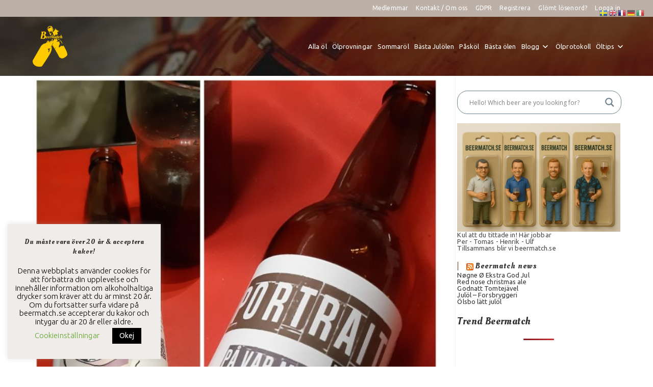

--- FILE ---
content_type: text/html; charset=UTF-8
request_url: https://beermatch.se/tag/bergslagens/
body_size: 30907
content:
<!DOCTYPE html>
<html class="html" lang="sv-SE">
<head>
<meta charset="UTF-8">
<link rel="profile" href="https://gmpg.org/xfn/11">
<title>Etikett: bergslagens - Beermatch – fabulous beer tasting</title>
<meta name="viewport" content="width=device-width, initial-scale=1">
<!-- The SEO Framework av Sybre Waaijer -->
<meta name="robots" content="max-snippet:-1,max-image-preview:standard,max-video-preview:-1" />
<link rel="canonical" href="https://beermatch.se/tag/bergslagens/" />
<meta property="og:type" content="website" />
<meta property="og:locale" content="sv_SE" />
<meta property="og:site_name" content="Beermatch &#8211; fabulous beer tasting" />
<meta property="og:title" content="Etikett: bergslagens" />
<meta property="og:url" content="https://beermatch.se/tag/bergslagens/" />
<meta property="og:image" content="https://beermatch.se/wp-content/uploads/2020/09/cropped-olbloggare-e1599160331573.jpg" />
<meta name="twitter:card" content="summary_large_image" />
<meta name="twitter:title" content="Etikett: bergslagens" />
<meta name="twitter:image" content="https://beermatch.se/wp-content/uploads/2020/09/cropped-olbloggare-e1599160331573.jpg" />
<meta name="google-site-verification" content="UA-203437931-1" />
<script type="application/ld+json">{"@context":"https://schema.org","@graph":[{"@type":"WebSite","@id":"https://beermatch.se/#/schema/WebSite","url":"https://beermatch.se/","name":"Beermatch – fabulous beer tasting","alternateName":"Beermatch - fabulous beer tasting","inLanguage":"sv-SE","potentialAction":{"@type":"SearchAction","target":{"@type":"EntryPoint","urlTemplate":"https://beermatch.se/search/{search_term_string}/"},"query-input":"required name=search_term_string"},"publisher":{"@type":"Organization","@id":"https://beermatch.se/#/schema/Organization","name":"Beermatch - fabulous beer tasting","url":"https://beermatch.se/","logo":{"@type":"ImageObject","url":"https://beermatch.se/wp-content/uploads/2023/01/beermatch-logga-flaskor.png","contentUrl":"https://beermatch.se/wp-content/uploads/2023/01/beermatch-logga-flaskor.png","width":400,"height":469,"contentSize":"23484"}}},{"@type":"CollectionPage","@id":"https://beermatch.se/tag/bergslagens/","url":"https://beermatch.se/tag/bergslagens/","name":"Etikett: bergslagens - Beermatch – fabulous beer tasting","inLanguage":"sv-SE","isPartOf":{"@id":"https://beermatch.se/#/schema/WebSite"},"breadcrumb":{"@type":"BreadcrumbList","@id":"https://beermatch.se/#/schema/BreadcrumbList","itemListElement":[{"@type":"ListItem","position":1,"item":"https://beermatch.se/","name":"Beermatch – fabulous beer tasting"},{"@type":"ListItem","position":2,"name":"Etikett: bergslagens"}]}}]}</script>
<!-- / The SEO Framework av Sybre Waaijer | 22.71ms meta | 14.06ms boot -->
<link rel='dns-prefetch' href='//www.google.com' />
<link rel='dns-prefetch' href='//www.recaptcha.net' />
<link rel='dns-prefetch' href='//use.fontawesome.com' />
<link rel='dns-prefetch' href='//fonts.googleapis.com' />
<link rel="alternate" type="application/rss+xml" title="Beermatch - fabulous beer tasting &raquo; Webbflöde" href="https://beermatch.se/feed/" />
<link rel="alternate" type="application/rss+xml" title="Beermatch - fabulous beer tasting &raquo; Kommentarsflöde" href="https://beermatch.se/comments/feed/" />
<script id="wpp-js" src="https://beermatch.se/wp-content/plugins/wordpress-popular-posts/assets/js/wpp.min.js?ver=7.3.6" data-sampling="1" data-sampling-rate="10" data-api-url="https://beermatch.se/wp-json/wordpress-popular-posts" data-post-id="0" data-token="5d2914d81c" data-lang="0" data-debug="0"></script>
<link rel="alternate" type="application/rss+xml" title="Beermatch - fabulous beer tasting &raquo; etikettflöde för bergslagens" href="https://beermatch.se/tag/bergslagens/feed/" />
<style id='wp-img-auto-sizes-contain-inline-css'>
img:is([sizes=auto i],[sizes^="auto," i]){contain-intrinsic-size:3000px 1500px}
/*# sourceURL=wp-img-auto-sizes-contain-inline-css */
</style>
<!-- <link rel='stylesheet' id='sdm-styles-css' href='https://beermatch.se/wp-content/plugins/simple-download-monitor/css/sdm_wp_styles.css?ver=9a5c983cdef08ac6d8f314149a4d05c4' media='all' /> -->
<link rel="stylesheet" type="text/css" href="//beermatch.se/wp-content/cache/wpfc-minified/lwp3qg6k/2082g.css" media="all"/>
<style id='wp-emoji-styles-inline-css'>
img.wp-smiley, img.emoji {
display: inline !important;
border: none !important;
box-shadow: none !important;
height: 1em !important;
width: 1em !important;
margin: 0 0.07em !important;
vertical-align: -0.1em !important;
background: none !important;
padding: 0 !important;
}
/*# sourceURL=wp-emoji-styles-inline-css */
</style>
<!-- <link rel='stylesheet' id='wp-block-library-css' href='https://beermatch.se/wp-includes/css/dist/block-library/style.min.css?ver=9a5c983cdef08ac6d8f314149a4d05c4' media='all' /> -->
<link rel="stylesheet" type="text/css" href="//beermatch.se/wp-content/cache/wpfc-minified/32n8sph6/2082g.css" media="all"/>
<style id='wp-block-image-inline-css'>
.wp-block-image>a,.wp-block-image>figure>a{display:inline-block}.wp-block-image img{box-sizing:border-box;height:auto;max-width:100%;vertical-align:bottom}@media not (prefers-reduced-motion){.wp-block-image img.hide{visibility:hidden}.wp-block-image img.show{animation:show-content-image .4s}}.wp-block-image[style*=border-radius] img,.wp-block-image[style*=border-radius]>a{border-radius:inherit}.wp-block-image.has-custom-border img{box-sizing:border-box}.wp-block-image.aligncenter{text-align:center}.wp-block-image.alignfull>a,.wp-block-image.alignwide>a{width:100%}.wp-block-image.alignfull img,.wp-block-image.alignwide img{height:auto;width:100%}.wp-block-image .aligncenter,.wp-block-image .alignleft,.wp-block-image .alignright,.wp-block-image.aligncenter,.wp-block-image.alignleft,.wp-block-image.alignright{display:table}.wp-block-image .aligncenter>figcaption,.wp-block-image .alignleft>figcaption,.wp-block-image .alignright>figcaption,.wp-block-image.aligncenter>figcaption,.wp-block-image.alignleft>figcaption,.wp-block-image.alignright>figcaption{caption-side:bottom;display:table-caption}.wp-block-image .alignleft{float:left;margin:.5em 1em .5em 0}.wp-block-image .alignright{float:right;margin:.5em 0 .5em 1em}.wp-block-image .aligncenter{margin-left:auto;margin-right:auto}.wp-block-image :where(figcaption){margin-bottom:1em;margin-top:.5em}.wp-block-image.is-style-circle-mask img{border-radius:9999px}@supports ((-webkit-mask-image:none) or (mask-image:none)) or (-webkit-mask-image:none){.wp-block-image.is-style-circle-mask img{border-radius:0;-webkit-mask-image:url('data:image/svg+xml;utf8,<svg viewBox="0 0 100 100" xmlns="http://www.w3.org/2000/svg"><circle cx="50" cy="50" r="50"/></svg>');mask-image:url('data:image/svg+xml;utf8,<svg viewBox="0 0 100 100" xmlns="http://www.w3.org/2000/svg"><circle cx="50" cy="50" r="50"/></svg>');mask-mode:alpha;-webkit-mask-position:center;mask-position:center;-webkit-mask-repeat:no-repeat;mask-repeat:no-repeat;-webkit-mask-size:contain;mask-size:contain}}:root :where(.wp-block-image.is-style-rounded img,.wp-block-image .is-style-rounded img){border-radius:9999px}.wp-block-image figure{margin:0}.wp-lightbox-container{display:flex;flex-direction:column;position:relative}.wp-lightbox-container img{cursor:zoom-in}.wp-lightbox-container img:hover+button{opacity:1}.wp-lightbox-container button{align-items:center;backdrop-filter:blur(16px) saturate(180%);background-color:#5a5a5a40;border:none;border-radius:4px;cursor:zoom-in;display:flex;height:20px;justify-content:center;opacity:0;padding:0;position:absolute;right:16px;text-align:center;top:16px;width:20px;z-index:100}@media not (prefers-reduced-motion){.wp-lightbox-container button{transition:opacity .2s ease}}.wp-lightbox-container button:focus-visible{outline:3px auto #5a5a5a40;outline:3px auto -webkit-focus-ring-color;outline-offset:3px}.wp-lightbox-container button:hover{cursor:pointer;opacity:1}.wp-lightbox-container button:focus{opacity:1}.wp-lightbox-container button:focus,.wp-lightbox-container button:hover,.wp-lightbox-container button:not(:hover):not(:active):not(.has-background){background-color:#5a5a5a40;border:none}.wp-lightbox-overlay{box-sizing:border-box;cursor:zoom-out;height:100vh;left:0;overflow:hidden;position:fixed;top:0;visibility:hidden;width:100%;z-index:100000}.wp-lightbox-overlay .close-button{align-items:center;cursor:pointer;display:flex;justify-content:center;min-height:40px;min-width:40px;padding:0;position:absolute;right:calc(env(safe-area-inset-right) + 16px);top:calc(env(safe-area-inset-top) + 16px);z-index:5000000}.wp-lightbox-overlay .close-button:focus,.wp-lightbox-overlay .close-button:hover,.wp-lightbox-overlay .close-button:not(:hover):not(:active):not(.has-background){background:none;border:none}.wp-lightbox-overlay .lightbox-image-container{height:var(--wp--lightbox-container-height);left:50%;overflow:hidden;position:absolute;top:50%;transform:translate(-50%,-50%);transform-origin:top left;width:var(--wp--lightbox-container-width);z-index:9999999999}.wp-lightbox-overlay .wp-block-image{align-items:center;box-sizing:border-box;display:flex;height:100%;justify-content:center;margin:0;position:relative;transform-origin:0 0;width:100%;z-index:3000000}.wp-lightbox-overlay .wp-block-image img{height:var(--wp--lightbox-image-height);min-height:var(--wp--lightbox-image-height);min-width:var(--wp--lightbox-image-width);width:var(--wp--lightbox-image-width)}.wp-lightbox-overlay .wp-block-image figcaption{display:none}.wp-lightbox-overlay button{background:none;border:none}.wp-lightbox-overlay .scrim{background-color:#fff;height:100%;opacity:.9;position:absolute;width:100%;z-index:2000000}.wp-lightbox-overlay.active{visibility:visible}@media not (prefers-reduced-motion){.wp-lightbox-overlay.active{animation:turn-on-visibility .25s both}.wp-lightbox-overlay.active img{animation:turn-on-visibility .35s both}.wp-lightbox-overlay.show-closing-animation:not(.active){animation:turn-off-visibility .35s both}.wp-lightbox-overlay.show-closing-animation:not(.active) img{animation:turn-off-visibility .25s both}.wp-lightbox-overlay.zoom.active{animation:none;opacity:1;visibility:visible}.wp-lightbox-overlay.zoom.active .lightbox-image-container{animation:lightbox-zoom-in .4s}.wp-lightbox-overlay.zoom.active .lightbox-image-container img{animation:none}.wp-lightbox-overlay.zoom.active .scrim{animation:turn-on-visibility .4s forwards}.wp-lightbox-overlay.zoom.show-closing-animation:not(.active){animation:none}.wp-lightbox-overlay.zoom.show-closing-animation:not(.active) .lightbox-image-container{animation:lightbox-zoom-out .4s}.wp-lightbox-overlay.zoom.show-closing-animation:not(.active) .lightbox-image-container img{animation:none}.wp-lightbox-overlay.zoom.show-closing-animation:not(.active) .scrim{animation:turn-off-visibility .4s forwards}}@keyframes show-content-image{0%{visibility:hidden}99%{visibility:hidden}to{visibility:visible}}@keyframes turn-on-visibility{0%{opacity:0}to{opacity:1}}@keyframes turn-off-visibility{0%{opacity:1;visibility:visible}99%{opacity:0;visibility:visible}to{opacity:0;visibility:hidden}}@keyframes lightbox-zoom-in{0%{transform:translate(calc((-100vw + var(--wp--lightbox-scrollbar-width))/2 + var(--wp--lightbox-initial-left-position)),calc(-50vh + var(--wp--lightbox-initial-top-position))) scale(var(--wp--lightbox-scale))}to{transform:translate(-50%,-50%) scale(1)}}@keyframes lightbox-zoom-out{0%{transform:translate(-50%,-50%) scale(1);visibility:visible}99%{visibility:visible}to{transform:translate(calc((-100vw + var(--wp--lightbox-scrollbar-width))/2 + var(--wp--lightbox-initial-left-position)),calc(-50vh + var(--wp--lightbox-initial-top-position))) scale(var(--wp--lightbox-scale));visibility:hidden}}
/*# sourceURL=https://beermatch.se/wp-includes/blocks/image/style.min.css */
</style>
<style id='wp-block-image-theme-inline-css'>
:root :where(.wp-block-image figcaption){color:#555;font-size:13px;text-align:center}.is-dark-theme :root :where(.wp-block-image figcaption){color:#ffffffa6}.wp-block-image{margin:0 0 1em}
/*# sourceURL=https://beermatch.se/wp-includes/blocks/image/theme.min.css */
</style>
<style id='wp-block-spacer-inline-css'>
.wp-block-spacer{clear:both}
/*# sourceURL=https://beermatch.se/wp-includes/blocks/spacer/style.min.css */
</style>
<style id='global-styles-inline-css'>
:root{--wp--preset--aspect-ratio--square: 1;--wp--preset--aspect-ratio--4-3: 4/3;--wp--preset--aspect-ratio--3-4: 3/4;--wp--preset--aspect-ratio--3-2: 3/2;--wp--preset--aspect-ratio--2-3: 2/3;--wp--preset--aspect-ratio--16-9: 16/9;--wp--preset--aspect-ratio--9-16: 9/16;--wp--preset--color--black: #000000;--wp--preset--color--cyan-bluish-gray: #abb8c3;--wp--preset--color--white: #ffffff;--wp--preset--color--pale-pink: #f78da7;--wp--preset--color--vivid-red: #cf2e2e;--wp--preset--color--luminous-vivid-orange: #ff6900;--wp--preset--color--luminous-vivid-amber: #fcb900;--wp--preset--color--light-green-cyan: #7bdcb5;--wp--preset--color--vivid-green-cyan: #00d084;--wp--preset--color--pale-cyan-blue: #8ed1fc;--wp--preset--color--vivid-cyan-blue: #0693e3;--wp--preset--color--vivid-purple: #9b51e0;--wp--preset--gradient--vivid-cyan-blue-to-vivid-purple: linear-gradient(135deg,rgb(6,147,227) 0%,rgb(155,81,224) 100%);--wp--preset--gradient--light-green-cyan-to-vivid-green-cyan: linear-gradient(135deg,rgb(122,220,180) 0%,rgb(0,208,130) 100%);--wp--preset--gradient--luminous-vivid-amber-to-luminous-vivid-orange: linear-gradient(135deg,rgb(252,185,0) 0%,rgb(255,105,0) 100%);--wp--preset--gradient--luminous-vivid-orange-to-vivid-red: linear-gradient(135deg,rgb(255,105,0) 0%,rgb(207,46,46) 100%);--wp--preset--gradient--very-light-gray-to-cyan-bluish-gray: linear-gradient(135deg,rgb(238,238,238) 0%,rgb(169,184,195) 100%);--wp--preset--gradient--cool-to-warm-spectrum: linear-gradient(135deg,rgb(74,234,220) 0%,rgb(151,120,209) 20%,rgb(207,42,186) 40%,rgb(238,44,130) 60%,rgb(251,105,98) 80%,rgb(254,248,76) 100%);--wp--preset--gradient--blush-light-purple: linear-gradient(135deg,rgb(255,206,236) 0%,rgb(152,150,240) 100%);--wp--preset--gradient--blush-bordeaux: linear-gradient(135deg,rgb(254,205,165) 0%,rgb(254,45,45) 50%,rgb(107,0,62) 100%);--wp--preset--gradient--luminous-dusk: linear-gradient(135deg,rgb(255,203,112) 0%,rgb(199,81,192) 50%,rgb(65,88,208) 100%);--wp--preset--gradient--pale-ocean: linear-gradient(135deg,rgb(255,245,203) 0%,rgb(182,227,212) 50%,rgb(51,167,181) 100%);--wp--preset--gradient--electric-grass: linear-gradient(135deg,rgb(202,248,128) 0%,rgb(113,206,126) 100%);--wp--preset--gradient--midnight: linear-gradient(135deg,rgb(2,3,129) 0%,rgb(40,116,252) 100%);--wp--preset--font-size--small: 13px;--wp--preset--font-size--medium: 20px;--wp--preset--font-size--large: 36px;--wp--preset--font-size--x-large: 42px;--wp--preset--spacing--20: 0.44rem;--wp--preset--spacing--30: 0.67rem;--wp--preset--spacing--40: 1rem;--wp--preset--spacing--50: 1.5rem;--wp--preset--spacing--60: 2.25rem;--wp--preset--spacing--70: 3.38rem;--wp--preset--spacing--80: 5.06rem;--wp--preset--shadow--natural: 6px 6px 9px rgba(0, 0, 0, 0.2);--wp--preset--shadow--deep: 12px 12px 50px rgba(0, 0, 0, 0.4);--wp--preset--shadow--sharp: 6px 6px 0px rgba(0, 0, 0, 0.2);--wp--preset--shadow--outlined: 6px 6px 0px -3px rgb(255, 255, 255), 6px 6px rgb(0, 0, 0);--wp--preset--shadow--crisp: 6px 6px 0px rgb(0, 0, 0);}:where(.is-layout-flex){gap: 0.5em;}:where(.is-layout-grid){gap: 0.5em;}body .is-layout-flex{display: flex;}.is-layout-flex{flex-wrap: wrap;align-items: center;}.is-layout-flex > :is(*, div){margin: 0;}body .is-layout-grid{display: grid;}.is-layout-grid > :is(*, div){margin: 0;}:where(.wp-block-columns.is-layout-flex){gap: 2em;}:where(.wp-block-columns.is-layout-grid){gap: 2em;}:where(.wp-block-post-template.is-layout-flex){gap: 1.25em;}:where(.wp-block-post-template.is-layout-grid){gap: 1.25em;}.has-black-color{color: var(--wp--preset--color--black) !important;}.has-cyan-bluish-gray-color{color: var(--wp--preset--color--cyan-bluish-gray) !important;}.has-white-color{color: var(--wp--preset--color--white) !important;}.has-pale-pink-color{color: var(--wp--preset--color--pale-pink) !important;}.has-vivid-red-color{color: var(--wp--preset--color--vivid-red) !important;}.has-luminous-vivid-orange-color{color: var(--wp--preset--color--luminous-vivid-orange) !important;}.has-luminous-vivid-amber-color{color: var(--wp--preset--color--luminous-vivid-amber) !important;}.has-light-green-cyan-color{color: var(--wp--preset--color--light-green-cyan) !important;}.has-vivid-green-cyan-color{color: var(--wp--preset--color--vivid-green-cyan) !important;}.has-pale-cyan-blue-color{color: var(--wp--preset--color--pale-cyan-blue) !important;}.has-vivid-cyan-blue-color{color: var(--wp--preset--color--vivid-cyan-blue) !important;}.has-vivid-purple-color{color: var(--wp--preset--color--vivid-purple) !important;}.has-black-background-color{background-color: var(--wp--preset--color--black) !important;}.has-cyan-bluish-gray-background-color{background-color: var(--wp--preset--color--cyan-bluish-gray) !important;}.has-white-background-color{background-color: var(--wp--preset--color--white) !important;}.has-pale-pink-background-color{background-color: var(--wp--preset--color--pale-pink) !important;}.has-vivid-red-background-color{background-color: var(--wp--preset--color--vivid-red) !important;}.has-luminous-vivid-orange-background-color{background-color: var(--wp--preset--color--luminous-vivid-orange) !important;}.has-luminous-vivid-amber-background-color{background-color: var(--wp--preset--color--luminous-vivid-amber) !important;}.has-light-green-cyan-background-color{background-color: var(--wp--preset--color--light-green-cyan) !important;}.has-vivid-green-cyan-background-color{background-color: var(--wp--preset--color--vivid-green-cyan) !important;}.has-pale-cyan-blue-background-color{background-color: var(--wp--preset--color--pale-cyan-blue) !important;}.has-vivid-cyan-blue-background-color{background-color: var(--wp--preset--color--vivid-cyan-blue) !important;}.has-vivid-purple-background-color{background-color: var(--wp--preset--color--vivid-purple) !important;}.has-black-border-color{border-color: var(--wp--preset--color--black) !important;}.has-cyan-bluish-gray-border-color{border-color: var(--wp--preset--color--cyan-bluish-gray) !important;}.has-white-border-color{border-color: var(--wp--preset--color--white) !important;}.has-pale-pink-border-color{border-color: var(--wp--preset--color--pale-pink) !important;}.has-vivid-red-border-color{border-color: var(--wp--preset--color--vivid-red) !important;}.has-luminous-vivid-orange-border-color{border-color: var(--wp--preset--color--luminous-vivid-orange) !important;}.has-luminous-vivid-amber-border-color{border-color: var(--wp--preset--color--luminous-vivid-amber) !important;}.has-light-green-cyan-border-color{border-color: var(--wp--preset--color--light-green-cyan) !important;}.has-vivid-green-cyan-border-color{border-color: var(--wp--preset--color--vivid-green-cyan) !important;}.has-pale-cyan-blue-border-color{border-color: var(--wp--preset--color--pale-cyan-blue) !important;}.has-vivid-cyan-blue-border-color{border-color: var(--wp--preset--color--vivid-cyan-blue) !important;}.has-vivid-purple-border-color{border-color: var(--wp--preset--color--vivid-purple) !important;}.has-vivid-cyan-blue-to-vivid-purple-gradient-background{background: var(--wp--preset--gradient--vivid-cyan-blue-to-vivid-purple) !important;}.has-light-green-cyan-to-vivid-green-cyan-gradient-background{background: var(--wp--preset--gradient--light-green-cyan-to-vivid-green-cyan) !important;}.has-luminous-vivid-amber-to-luminous-vivid-orange-gradient-background{background: var(--wp--preset--gradient--luminous-vivid-amber-to-luminous-vivid-orange) !important;}.has-luminous-vivid-orange-to-vivid-red-gradient-background{background: var(--wp--preset--gradient--luminous-vivid-orange-to-vivid-red) !important;}.has-very-light-gray-to-cyan-bluish-gray-gradient-background{background: var(--wp--preset--gradient--very-light-gray-to-cyan-bluish-gray) !important;}.has-cool-to-warm-spectrum-gradient-background{background: var(--wp--preset--gradient--cool-to-warm-spectrum) !important;}.has-blush-light-purple-gradient-background{background: var(--wp--preset--gradient--blush-light-purple) !important;}.has-blush-bordeaux-gradient-background{background: var(--wp--preset--gradient--blush-bordeaux) !important;}.has-luminous-dusk-gradient-background{background: var(--wp--preset--gradient--luminous-dusk) !important;}.has-pale-ocean-gradient-background{background: var(--wp--preset--gradient--pale-ocean) !important;}.has-electric-grass-gradient-background{background: var(--wp--preset--gradient--electric-grass) !important;}.has-midnight-gradient-background{background: var(--wp--preset--gradient--midnight) !important;}.has-small-font-size{font-size: var(--wp--preset--font-size--small) !important;}.has-medium-font-size{font-size: var(--wp--preset--font-size--medium) !important;}.has-large-font-size{font-size: var(--wp--preset--font-size--large) !important;}.has-x-large-font-size{font-size: var(--wp--preset--font-size--x-large) !important;}
/*# sourceURL=global-styles-inline-css */
</style>
<style id='classic-theme-styles-inline-css'>
/*! This file is auto-generated */
.wp-block-button__link{color:#fff;background-color:#32373c;border-radius:9999px;box-shadow:none;text-decoration:none;padding:calc(.667em + 2px) calc(1.333em + 2px);font-size:1.125em}.wp-block-file__button{background:#32373c;color:#fff;text-decoration:none}
/*# sourceURL=/wp-includes/css/classic-themes.min.css */
</style>
<!-- <link rel='stylesheet' id='child-theme-generator-css' href='https://beermatch.se/wp-content/plugins/child-theme-generator/public/css/child-theme-generator-public.css?ver=1.0.0' media='all' /> -->
<!-- <link rel='stylesheet' id='cookie-law-info-css' href='https://beermatch.se/wp-content/plugins/cookie-law-info/legacy/public/css/cookie-law-info-public.css?ver=3.3.9' media='all' /> -->
<!-- <link rel='stylesheet' id='cookie-law-info-gdpr-css' href='https://beermatch.se/wp-content/plugins/cookie-law-info/legacy/public/css/cookie-law-info-gdpr.css?ver=3.3.9' media='all' /> -->
<!-- <link rel='stylesheet' id='wp-ulike-css' href='https://beermatch.se/wp-content/plugins/wp-ulike/assets/css/wp-ulike.min.css?ver=4.8.3.1' media='all' /> -->
<!-- <link rel='stylesheet' id='wordpress-popular-posts-css-css' href='https://beermatch.se/wp-content/plugins/wordpress-popular-posts/assets/css/wpp.css?ver=7.3.6' media='all' /> -->
<link rel="stylesheet" type="text/css" href="//beermatch.se/wp-content/cache/wpfc-minified/8iyd5203/2082g.css" media="all"/>
<link rel='stylesheet' id='font-awesome-css' href='https://use.fontawesome.com/releases/v6.7.2/css/all.css?wpfas=true' media='all' />
<!-- <link rel='stylesheet' id='simple-line-icons-css' href='https://beermatch.se/wp-content/themes/oceanwp/assets/css/third/simple-line-icons.min.css?ver=2.4.0' media='all' /> -->
<!-- <link rel='stylesheet' id='oceanwp-style-css' href='https://beermatch.se/wp-content/themes/oceanwp/assets/css/style.min.css?ver=4.1.4' media='all' /> -->
<link rel="stylesheet" type="text/css" href="//beermatch.se/wp-content/cache/wpfc-minified/lplnq2v3/2082g.css" media="all"/>
<link rel='stylesheet' id='oceanwp-google-font-ubuntu-css' href='//fonts.googleapis.com/css?family=Ubuntu%3A100%2C200%2C300%2C400%2C500%2C600%2C700%2C800%2C900%2C100i%2C200i%2C300i%2C400i%2C500i%2C600i%2C700i%2C800i%2C900i&#038;subset=latin&#038;display=swap&#038;ver=9a5c983cdef08ac6d8f314149a4d05c4' media='all' />
<link rel='stylesheet' id='oceanwp-google-font-oleo-script-css' href='//fonts.googleapis.com/css?family=Oleo+Script%3A100%2C200%2C300%2C400%2C500%2C600%2C700%2C800%2C900%2C100i%2C200i%2C300i%2C400i%2C500i%2C600i%2C700i%2C800i%2C900i&#038;subset=latin&#038;display=swap&#038;ver=9a5c983cdef08ac6d8f314149a4d05c4' media='all' />
<!-- <link rel='stylesheet' id='wpdreams-asl-basic-css' href='https://beermatch.se/wp-content/plugins/ajax-search-lite/css/style.basic.css?ver=4.13.4' media='all' /> -->
<link rel="stylesheet" type="text/css" href="//beermatch.se/wp-content/cache/wpfc-minified/qx5tykh2/2082g.css" media="all"/>
<style id='wpdreams-asl-basic-inline-css'>
div[id*='ajaxsearchlitesettings'].searchsettings .asl_option_inner label {
font-size: 0px !important;
color: rgba(0, 0, 0, 0);
}
div[id*='ajaxsearchlitesettings'].searchsettings .asl_option_inner label:after {
font-size: 11px !important;
position: absolute;
top: 0;
left: 0;
z-index: 1;
}
.asl_w_container {
width: 100%;
margin: 0px 0px 0px 0px;
min-width: 200px;
}
div[id*='ajaxsearchlite'].asl_m {
width: 100%;
}
div[id*='ajaxsearchliteres'].wpdreams_asl_results div.resdrg span.highlighted {
font-weight: bold;
color: rgb(101, 217, 43);
background-color: rgba(238, 238, 238, 1);
}
div[id*='ajaxsearchliteres'].wpdreams_asl_results .results img.asl_image {
width: 70px;
height: 70px;
object-fit: cover;
}
div[id*='ajaxsearchlite'].asl_r .results {
max-height: none;
}
div[id*='ajaxsearchlite'].asl_r {
position: absolute;
}
.asl_w, .asl_w * {font-family:&quot;Ubuntu&quot;,&quot;Oleo script&quot;,&quot;Helvetica&quot;,&quot;Open Sans&quot; !important;}
.asl_m input[type=search]::placeholder{font-family:&quot;Ubuntu&quot;,&quot;Oleo script&quot;,&quot;Helvetica&quot;,&quot;Open Sans&quot; !important;}
.asl_m input[type=search]::-webkit-input-placeholder{font-family:&quot;Ubuntu&quot;,&quot;Oleo script&quot;,&quot;Helvetica&quot;,&quot;Open Sans&quot; !important;}
.asl_m input[type=search]::-moz-placeholder{font-family:&quot;Ubuntu&quot;,&quot;Oleo script&quot;,&quot;Helvetica&quot;,&quot;Open Sans&quot; !important;}
.asl_m input[type=search]:-ms-input-placeholder{font-family:&quot;Ubuntu&quot;,&quot;Oleo script&quot;,&quot;Helvetica&quot;,&quot;Open Sans&quot; !important;}
.asl_m .probox svg {
fill: rgb(108, 129, 138) !important;
}
.asl_m .probox .innericon {
background-color: rgb(255, 255, 255) !important;
background-image: none !important;
-webkit-background-image: none !important;
-ms-background-image: none !important;
}
div.asl_m.asl_w {
border:1px solid rgb(108, 129, 138) !important;border-radius:20px 20px 20px 20px !important;
box-shadow: none !important;
}
div.asl_m.asl_w .probox {border: none !important;}
div.asl_r.asl_w.vertical .resdrg {
display: flex;
flex-wrap: wrap;
}
div.asl_r.asl_w.vertical .results .item {
min-width: 200px;
width: 32%;
flex-grow: 1;
box-sizing: border-box;
border-radius: 0;
}
@media only screen and (min-width: 641px) and (max-width: 1024px) {
div.asl_r.asl_w.vertical .results .item {
min-width: 200px;
}
}
@media only screen and (max-width: 640px) {
div.asl_r.asl_w.vertical .results .item {
min-width: 200px;
}
}
/*# sourceURL=wpdreams-asl-basic-inline-css */
</style>
<!-- <link rel='stylesheet' id='wpdreams-asl-instance-css' href='https://beermatch.se/wp-content/plugins/ajax-search-lite/css/style-curvy-black.css?ver=4.13.4' media='all' /> -->
<!-- <link rel='stylesheet' id='ayecode-ui-css' href='https://beermatch.se/wp-content/plugins/userswp/vendor/ayecode/wp-ayecode-ui/assets-v5/css/ayecode-ui-compatibility.css?ver=0.2.42' media='all' /> -->
<link rel="stylesheet" type="text/css" href="//beermatch.se/wp-content/cache/wpfc-minified/1p8smyee/2082g.css" media="all"/>
<style id='ayecode-ui-inline-css'>
body.modal-open #wpadminbar{z-index:999}.embed-responsive-16by9 .fluid-width-video-wrapper{padding:0!important;position:initial}
/*# sourceURL=ayecode-ui-inline-css */
</style>
<!--n2css--><!--n2js--><script src='//beermatch.se/wp-content/cache/wpfc-minified/fi9scqss/2082g.js' type="text/javascript"></script>
<!-- <script async src="https://beermatch.se/wp-content/plugins/burst-statistics/assets/js/timeme/timeme.min.js?ver=1767111273" id="burst-timeme-js"></script> -->
<!-- <script src="https://beermatch.se/wp-includes/js/jquery/jquery.min.js?ver=3.7.1" id="jquery-core-js"></script> -->
<!-- <script src="https://beermatch.se/wp-includes/js/jquery/jquery-migrate.min.js?ver=3.4.1" id="jquery-migrate-js"></script> -->
<!-- <script src="https://beermatch.se/wp-content/plugins/userswp/vendor/ayecode/wp-ayecode-ui/assets/js/select2.min.js?ver=4.0.11" id="select2-js"></script> -->
<!-- <script src="https://beermatch.se/wp-content/plugins/userswp/vendor/ayecode/wp-ayecode-ui/assets-v5/js/bootstrap.bundle.min.js?ver=0.2.42" id="bootstrap-js-bundle-js"></script> -->
<script id="bootstrap-js-bundle-js-after">
function aui_init_greedy_nav(){jQuery('nav.greedy').each(function(i,obj){if(jQuery(this).hasClass("being-greedy")){return true}jQuery(this).addClass('navbar-expand');jQuery(this).off('shown.bs.tab').on('shown.bs.tab',function(e){if(jQuery(e.target).closest('.dropdown-menu').hasClass('greedy-links')){jQuery(e.target).closest('.greedy').find('.greedy-btn.dropdown').attr('aria-expanded','false');jQuery(e.target).closest('.greedy-links').removeClass('show').addClass('d-none')}});jQuery(document).off('mousemove','.greedy-btn').on('mousemove','.greedy-btn',function(e){jQuery('.dropdown-menu.greedy-links').removeClass('d-none')});var $vlinks='';var $dDownClass='';var ddItemClass='greedy-nav-item';if(jQuery(this).find('.navbar-nav').length){if(jQuery(this).find('.navbar-nav').hasClass("being-greedy")){return true}$vlinks=jQuery(this).find('.navbar-nav').addClass("being-greedy w-100").removeClass('overflow-hidden')}else if(jQuery(this).find('.nav').length){if(jQuery(this).find('.nav').hasClass("being-greedy")){return true}$vlinks=jQuery(this).find('.nav').addClass("being-greedy w-100").removeClass('overflow-hidden');$dDownClass=' mt-0 p-0 zi-5 ';ddItemClass+=' mt-0 me-0'}else{return false}jQuery($vlinks).append('<li class="nav-item list-unstyled ml-auto greedy-btn d-none dropdown"><button data-bs-toggle="collapse" class="nav-link greedy-nav-link" role="button"><i class="fas fa-ellipsis-h"></i> <span class="greedy-count badge bg-dark rounded-pill"></span></button><ul class="greedy-links dropdown-menu dropdown-menu-end '+$dDownClass+'"></ul></li>');var $hlinks=jQuery(this).find('.greedy-links');var $btn=jQuery(this).find('.greedy-btn');var numOfItems=0;var totalSpace=0;var closingTime=1000;var breakWidths=[];$vlinks.children().outerWidth(function(i,w){totalSpace+=w;numOfItems+=1;breakWidths.push(totalSpace)});var availableSpace,numOfVisibleItems,requiredSpace,buttonSpace,timer;function check(){buttonSpace=$btn.width();availableSpace=$vlinks.width()-10;numOfVisibleItems=$vlinks.children().length;requiredSpace=breakWidths[numOfVisibleItems-1];if(numOfVisibleItems>1&&requiredSpace>availableSpace){var $li=$vlinks.children().last().prev();$li.removeClass('nav-item').addClass(ddItemClass);if(!jQuery($hlinks).children().length){$li.find('.nav-link').addClass('w-100 dropdown-item rounded-0 rounded-bottom')}else{jQuery($hlinks).find('.nav-link').removeClass('rounded-top');$li.find('.nav-link').addClass('w-100 dropdown-item rounded-0 rounded-top')}$li.prependTo($hlinks);numOfVisibleItems-=1;check()}else if(availableSpace>breakWidths[numOfVisibleItems]){$hlinks.children().first().insertBefore($btn);numOfVisibleItems+=1;check()}jQuery($btn).find(".greedy-count").html(numOfItems-numOfVisibleItems);if(numOfVisibleItems===numOfItems){$btn.addClass('d-none')}else $btn.removeClass('d-none')}jQuery(window).on("resize",function(){check()});check()})}function aui_select2_locale(){var aui_select2_params={"i18n_select_state_text":"Select an option\u2026","i18n_no_matches":"No matches found","i18n_ajax_error":"Loading failed","i18n_input_too_short_1":"Please enter 1 or more characters","i18n_input_too_short_n":"Please enter %item% or more characters","i18n_input_too_long_1":"Please delete 1 character","i18n_input_too_long_n":"Please delete %item% characters","i18n_selection_too_long_1":"You can only select 1 item","i18n_selection_too_long_n":"You can only select %item% items","i18n_load_more":"Loading more results\u2026","i18n_searching":"Searching\u2026"};return{theme:"bootstrap-5",width:jQuery(this).data('width')?jQuery(this).data('width'):jQuery(this).hasClass('w-100')?'100%':'style',placeholder:jQuery(this).data('placeholder'),language:{errorLoading:function(){return aui_select2_params.i18n_searching},inputTooLong:function(args){var overChars=args.input.length-args.maximum;if(1===overChars){return aui_select2_params.i18n_input_too_long_1}return aui_select2_params.i18n_input_too_long_n.replace('%item%',overChars)},inputTooShort:function(args){var remainingChars=args.minimum-args.input.length;if(1===remainingChars){return aui_select2_params.i18n_input_too_short_1}return aui_select2_params.i18n_input_too_short_n.replace('%item%',remainingChars)},loadingMore:function(){return aui_select2_params.i18n_load_more},maximumSelected:function(args){if(args.maximum===1){return aui_select2_params.i18n_selection_too_long_1}return aui_select2_params.i18n_selection_too_long_n.replace('%item%',args.maximum)},noResults:function(){return aui_select2_params.i18n_no_matches},searching:function(){return aui_select2_params.i18n_searching}}}}function aui_init_select2(){var select2_args=jQuery.extend({},aui_select2_locale());jQuery("select.aui-select2").each(function(){if(!jQuery(this).hasClass("select2-hidden-accessible")){jQuery(this).select2(select2_args)}})}function aui_time_ago(selector){var aui_timeago_params={"prefix_ago":"","suffix_ago":" ago","prefix_after":"after ","suffix_after":"","seconds":"less than a minute","minute":"about a minute","minutes":"%d minutes","hour":"about an hour","hours":"about %d hours","day":"a day","days":"%d days","month":"about a month","months":"%d months","year":"about a year","years":"%d years"};var templates={prefix:aui_timeago_params.prefix_ago,suffix:aui_timeago_params.suffix_ago,seconds:aui_timeago_params.seconds,minute:aui_timeago_params.minute,minutes:aui_timeago_params.minutes,hour:aui_timeago_params.hour,hours:aui_timeago_params.hours,day:aui_timeago_params.day,days:aui_timeago_params.days,month:aui_timeago_params.month,months:aui_timeago_params.months,year:aui_timeago_params.year,years:aui_timeago_params.years};var template=function(t,n){return templates[t]&&templates[t].replace(/%d/i,Math.abs(Math.round(n)))};var timer=function(time){if(!time)return;time=time.replace(/\.\d+/,"");time=time.replace(/-/,"/").replace(/-/,"/");time=time.replace(/T/," ").replace(/Z/," UTC");time=time.replace(/([\+\-]\d\d)\:?(\d\d)/," $1$2");time=new Date(time*1000||time);var now=new Date();var seconds=((now.getTime()-time)*.001)>>0;var minutes=seconds/60;var hours=minutes/60;var days=hours/24;var years=days/365;return templates.prefix+(seconds<45&&template('seconds',seconds)||seconds<90&&template('minute',1)||minutes<45&&template('minutes',minutes)||minutes<90&&template('hour',1)||hours<24&&template('hours',hours)||hours<42&&template('day',1)||days<30&&template('days',days)||days<45&&template('month',1)||days<365&&template('months',days/30)||years<1.5&&template('year',1)||template('years',years))+templates.suffix};var elements=document.getElementsByClassName(selector);if(selector&&elements&&elements.length){for(var i in elements){var $el=elements[i];if(typeof $el==='object'){$el.innerHTML='<i class="far fa-clock"></i> '+timer($el.getAttribute('title')||$el.getAttribute('datetime'))}}}setTimeout(function(){aui_time_ago(selector)},60000)}function aui_init_tooltips(){jQuery('[data-bs-toggle="tooltip"]').tooltip();jQuery('[data-bs-toggle="popover"]').popover();jQuery('[data-bs-toggle="popover-html"]').popover({html:true,sanitize:false});jQuery('[data-bs-toggle="popover"],[data-bs-toggle="popover-html"]').on('inserted.bs.popover',function(){jQuery('body > .popover').wrapAll("<div class='bsui' />")})}$aui_doing_init_flatpickr=false;function aui_init_flatpickr(){if(typeof jQuery.fn.flatpickr==="function"&&!$aui_doing_init_flatpickr){$aui_doing_init_flatpickr=true;try{flatpickr.localize({weekdays:{shorthand:['Sun','Mon','Tue','Wed','Thu','Fri','Sat'],longhand:['Sun','Mon','Tue','Wed','Thu','Fri','Sat'],},months:{shorthand:['Jan','Feb','Mar','Apr','May','Jun','Jul','Aug','Sep','Oct','Nov','Dec'],longhand:['January','February','March','April','May','June','July','August','September','October','November','December'],},daysInMonth:[31,28,31,30,31,30,31,31,30,31,30,31],firstDayOfWeek:1,ordinal:function(nth){var s=nth%100;if(s>3&&s<21)return"th";switch(s%10){case 1:return"st";case 2:return"nd";case 3:return"rd";default:return"th"}},rangeSeparator:' to ',weekAbbreviation:'Wk',scrollTitle:'Scroll to increment',toggleTitle:'Click to toggle',amPM:['AM','PM'],yearAriaLabel:'Year',hourAriaLabel:'Hour',minuteAriaLabel:'Minute',time_24hr:false})}catch(err){console.log(err.message)}jQuery('input[data-aui-init="flatpickr"]:not(.flatpickr-input)').flatpickr()}$aui_doing_init_flatpickr=false}$aui_doing_init_iconpicker=false;function aui_init_iconpicker(){if(typeof jQuery.fn.iconpicker==="function"&&!$aui_doing_init_iconpicker){$aui_doing_init_iconpicker=true;jQuery('input[data-aui-init="iconpicker"]:not(.iconpicker-input)').iconpicker()}$aui_doing_init_iconpicker=false}function aui_modal_iframe($title,$url,$footer,$dismissible,$class,$dialog_class,$body_class,responsive){if(!$body_class){$body_class='p-0'}var wClass='text-center position-absolute w-100 text-dark overlay overlay-white p-0 m-0 d-flex justify-content-center align-items-center';var wStyle='';var sStyle='';var $body="",sClass="w-100 p-0 m-0";if(responsive){$body+='<div class="embed-responsive embed-responsive-16by9 ratio ratio-16x9">';wClass+=' h-100';sClass+=' embed-responsive-item'}else{wClass+=' vh-100';sClass+=' vh-100';wStyle+=' height: 90vh !important;';sStyle+=' height: 90vh !important;'}$body+='<div class="ac-preview-loading '+wClass+'" style="left:0;top:0;'+wStyle+'"><div class="spinner-border" role="status"></div></div>';$body+='<iframe id="embedModal-iframe" class="'+sClass+'" style="'+sStyle+'" src="" width="100%" height="100%" frameborder="0" allowtransparency="true"></iframe>';if(responsive){$body+='</div>'}$m=aui_modal($title,$body,$footer,$dismissible,$class,$dialog_class,$body_class);const auiModal=document.getElementById('aui-modal');auiModal.addEventListener('shown.bs.modal',function(e){iFrame=jQuery('#embedModal-iframe');jQuery('.ac-preview-loading').removeClass('d-none').addClass('d-flex');iFrame.attr({src:$url});iFrame.load(function(){jQuery('.ac-preview-loading').removeClass('d-flex').addClass('d-none')})});return $m}function aui_modal($title,$body,$footer,$dismissible,$class,$dialog_class,$body_class){if(!$class){$class=''}if(!$dialog_class){$dialog_class=''}if(!$body){$body='<div class="text-center"><div class="spinner-border" role="status"></div></div>'}jQuery('.aui-modal').remove();jQuery('.modal-backdrop').remove();jQuery('body').css({overflow:'','padding-right':''});var $modal='';$modal+='<div id="aui-modal" class="modal aui-modal fade shadow bsui '+$class+'" tabindex="-1">'+'<div class="modal-dialog modal-dialog-centered '+$dialog_class+'">'+'<div class="modal-content border-0 shadow">';if($title){$modal+='<div class="modal-header">'+'<h5 class="modal-title">'+$title+'</h5>';if($dismissible){$modal+='<button type="button" class="btn-close" data-bs-dismiss="modal" aria-label="Close">'+'</button>'}$modal+='</div>'}$modal+='<div class="modal-body '+$body_class+'">'+$body+'</div>';if($footer){$modal+='<div class="modal-footer">'+$footer+'</div>'}$modal+='</div>'+'</div>'+'</div>';jQuery('body').append($modal);const ayeModal=new bootstrap.Modal('.aui-modal',{});ayeModal.show()}function aui_conditional_fields(form){jQuery(form).find(".aui-conditional-field").each(function(){var $element_require=jQuery(this).data('element-require');if($element_require){$element_require=$element_require.replace("&#039;","'");$element_require=$element_require.replace("&quot;",'"');if(aui_check_form_condition($element_require,form)){jQuery(this).removeClass('d-none')}else{jQuery(this).addClass('d-none')}}})}function aui_check_form_condition(condition,form){if(form){condition=condition.replace(/\(form\)/g,"('"+form+"')")}return new Function("return "+condition+";")()}jQuery.fn.aui_isOnScreen=function(){var win=jQuery(window);var viewport={top:win.scrollTop(),left:win.scrollLeft()};viewport.right=viewport.left+win.width();viewport.bottom=viewport.top+win.height();var bounds=this.offset();bounds.right=bounds.left+this.outerWidth();bounds.bottom=bounds.top+this.outerHeight();return(!(viewport.right<bounds.left||viewport.left>bounds.right||viewport.bottom<bounds.top||viewport.top>bounds.bottom))};function aui_carousel_maybe_show_multiple_items($carousel){var $items={};var $item_count=0;if(!jQuery($carousel).find('.carousel-inner-original').length){jQuery($carousel).append('<div class="carousel-inner-original d-none">'+jQuery($carousel).find('.carousel-inner').html().replaceAll('carousel-item','not-carousel-item')+'</div>')}jQuery($carousel).find('.carousel-inner-original .not-carousel-item').each(function(){$items[$item_count]=jQuery(this).html();$item_count++});if(!$item_count){return}if(jQuery(window).width()<=576){if(jQuery($carousel).find('.carousel-inner').hasClass('aui-multiple-items')&&jQuery($carousel).find('.carousel-inner-original').length){jQuery($carousel).find('.carousel-inner').removeClass('aui-multiple-items').html(jQuery($carousel).find('.carousel-inner-original').html().replaceAll('not-carousel-item','carousel-item'));jQuery($carousel).find(".carousel-indicators li").removeClass("d-none")}}else{var $md_count=jQuery($carousel).data('limit_show');var $md_cols_count=jQuery($carousel).data('cols_show');var $new_items='';var $new_items_count=0;var $new_item_count=0;var $closed=true;Object.keys($items).forEach(function(key,index){if(index!=0&&Number.isInteger(index/$md_count)){$new_items+='</div></div>';$closed=true}if(index==0||Number.isInteger(index/$md_count)){$row_cols_class=$md_cols_count?' g-lg-4 g-3 row-cols-1 row-cols-lg-'+$md_cols_count:'';$active=index==0?'active':'';$new_items+='<div class="carousel-item '+$active+'"><div class="row'+$row_cols_class+' ">';$closed=false;$new_items_count++;$new_item_count=0}$new_items+='<div class="col ">'+$items[index]+'</div>';$new_item_count++});if(!$closed){if($md_count-$new_item_count>0){$placeholder_count=$md_count-$new_item_count;while($placeholder_count>0){$new_items+='<div class="col "></div>';$placeholder_count--}}$new_items+='</div></div>'}jQuery($carousel).find('.carousel-inner').addClass('aui-multiple-items').html($new_items);jQuery($carousel).find('.carousel-item.active img').each(function(){if(real_srcset=jQuery(this).attr("data-srcset")){if(!jQuery(this).attr("srcset"))jQuery(this).attr("srcset",real_srcset)}if(real_src=jQuery(this).attr("data-src")){if(!jQuery(this).attr("srcset"))jQuery(this).attr("src",real_src)}});$hide_count=$new_items_count-1;jQuery($carousel).find(".carousel-indicators li:gt("+$hide_count+")").addClass("d-none")}jQuery(window).trigger("aui_carousel_multiple")}function aui_init_carousel_multiple_items(){jQuery(window).on("resize",function(){jQuery('.carousel-multiple-items').each(function(){aui_carousel_maybe_show_multiple_items(this)})});jQuery('.carousel-multiple-items').each(function(){aui_carousel_maybe_show_multiple_items(this)})}function init_nav_sub_menus(){jQuery('.navbar-multi-sub-menus').each(function(i,obj){if(jQuery(this).hasClass("has-sub-sub-menus")){return true}jQuery(this).addClass('has-sub-sub-menus');jQuery(this).find('.dropdown-menu a.dropdown-toggle').on('click',function(e){var $el=jQuery(this);$el.toggleClass('active-dropdown');var $parent=jQuery(this).offsetParent(".dropdown-menu");if(!jQuery(this).next().hasClass('show')){jQuery(this).parents('.dropdown-menu').first().find('.show').removeClass("show")}var $subMenu=jQuery(this).next(".dropdown-menu");$subMenu.toggleClass('show');jQuery(this).parent("li").toggleClass('show');jQuery(this).parents('li.nav-item.dropdown.show').on('hidden.bs.dropdown',function(e){jQuery('.dropdown-menu .show').removeClass("show");$el.removeClass('active-dropdown')});if(!$parent.parent().hasClass('navbar-nav')){$el.next().addClass('position-relative border-top border-bottom')}return false})})}function aui_lightbox_embed($link,ele){ele.preventDefault();jQuery('.aui-carousel-modal').remove();var $modal='<div class="modal fade aui-carousel-modal bsui" id="aui-carousel-modal" tabindex="-1" role="dialog" aria-labelledby="aui-modal-title" aria-hidden="true"><div class="modal-dialog modal-dialog-centered modal-xl mw-100"><div class="modal-content bg-transparent border-0 shadow-none"><div class="modal-header"><h5 class="modal-title" id="aui-modal-title"></h5></div><div class="modal-body text-center"><i class="fas fa-circle-notch fa-spin fa-3x"></i></div></div></div></div>';jQuery('body').append($modal);const ayeModal=new bootstrap.Modal('.aui-carousel-modal',{});const myModalEl=document.getElementById('aui-carousel-modal');myModalEl.addEventListener('hidden.bs.modal',event=>{jQuery(".aui-carousel-modal iframe").attr('src','')});jQuery('.aui-carousel-modal').on('shown.bs.modal',function(e){jQuery('.aui-carousel-modal .carousel-item.active').find('iframe').each(function(){var $iframe=jQuery(this);$iframe.parent().find('.ac-preview-loading').removeClass('d-none').addClass('d-flex');if(!$iframe.attr('src')&&$iframe.data('src')){$iframe.attr('src',$iframe.data('src'))}$iframe.on('load',function(){setTimeout(function(){$iframe.parent().find('.ac-preview-loading').removeClass('d-flex').addClass('d-none')},1250)})})});$container=jQuery($link).closest('.aui-gallery');$clicked_href=jQuery($link).attr('href');$images=[];$container.find('.aui-lightbox-image, .aui-lightbox-iframe').each(function(){var a=this;var href=jQuery(a).attr('href');if(href){$images.push(href)}});if($images.length){var $carousel='<div id="aui-embed-slider-modal" class="carousel slide" >';if($images.length>1){$i=0;$carousel+='<ol class="carousel-indicators position-fixed">';$container.find('.aui-lightbox-image, .aui-lightbox-iframe').each(function(){$active=$clicked_href==jQuery(this).attr('href')?'active':'';$carousel+='<li data-bs-target="#aui-embed-slider-modal" data-bs-slide-to="'+$i+'" class="'+$active+'"></li>';$i++});$carousel+='</ol>'}$i=0;$rtl_class='justify-content-start';$carousel+='<div class="carousel-inner d-flex align-items-center '+$rtl_class+'">';$container.find('.aui-lightbox-image').each(function(){var a=this;var href=jQuery(a).attr('href');$active=$clicked_href==jQuery(this).attr('href')?'active':'';$carousel+='<div class="carousel-item '+$active+'"><div>';var css_height=window.innerWidth>window.innerHeight?'90vh':'auto';var srcset=jQuery(a).find('img').attr('srcset');var sizes='';if(srcset){var sources=srcset.split(',').map(s=>{var parts=s.trim().split(' ');return{width:parseInt(parts[1].replace('w','')),descriptor:parts[1].replace('w','px')}}).sort((a,b)=>b.width-a.width);sizes=sources.map((source,index,array)=>{if(index===0){return `${source.descriptor}`}else{return `(max-width:${source.width-1}px)${array[index-1].descriptor}`}}).reverse().join(', ')}var img=href?jQuery(a).find('img').clone().attr('src',href).attr('sizes',sizes).removeClass().addClass('mx-auto d-block w-auto rounded').css({'max-height':css_height,'max-width':'98%'}).get(0).outerHTML:jQuery(a).find('img').clone().removeClass().addClass('mx-auto d-block w-auto rounded').css({'max-height':css_height,'max-width':'98%'}).get(0).outerHTML;$carousel+=img;if(jQuery(a).parent().find('.carousel-caption').length){$carousel+=jQuery(a).parent().find('.carousel-caption').clone().removeClass('sr-only visually-hidden').get(0).outerHTML}else if(jQuery(a).parent().find('.figure-caption').length){$carousel+=jQuery(a).parent().find('.figure-caption').clone().removeClass('sr-only visually-hidden').addClass('carousel-caption').get(0).outerHTML}$carousel+='</div></div>';$i++});$container.find('.aui-lightbox-iframe').each(function(){var a=this;var css_height=window.innerWidth>window.innerHeight?'90vh;':'auto;';var styleWidth=$images.length>1?'max-width:70%;':'';$active=$clicked_href==jQuery(this).attr('href')?'active':'';$carousel+='<div class="carousel-item '+$active+'"><div class="modal-xl mx-auto ratio ratio-16x9" style="max-height:'+css_height+styleWidth+'">';var url=jQuery(a).attr('href');var iframe='<div class="ac-preview-loading text-light d-none" style="left:0;top:0;height:'+css_height+'"><div class="spinner-border m-auto" role="status"></div></div>';iframe+='<iframe class="aui-carousel-iframe" style="height:'+css_height+'" src="" data-src="'+url+'?rel=0&amp;showinfo=0&amp;modestbranding=1&amp;autoplay=1" allow="autoplay"></iframe>';var img=iframe;$carousel+=img;$carousel+='</div></div>';$i++});$carousel+='</div>';if($images.length>1){$carousel+='<a class="carousel-control-prev" href="#aui-embed-slider-modal" role="button" data-bs-slide="prev">';$carousel+='<span class="carousel-control-prev-icon" aria-hidden="true"></span>';$carousel+=' <a class="carousel-control-next" href="#aui-embed-slider-modal" role="button" data-bs-slide="next">';$carousel+='<span class="carousel-control-next-icon" aria-hidden="true"></span>';$carousel+='</a>'}$carousel+='</div>';var $close='<button type="button" class="btn-close btn-close-white text-end position-fixed" style="right: 20px;top: 10px; z-index: 1055;" data-bs-dismiss="modal" aria-label="Close"></button>';jQuery('.aui-carousel-modal .modal-content').html($carousel).prepend($close);ayeModal.show();try{if('ontouchstart'in document.documentElement||navigator.maxTouchPoints>0){let _bsC=new bootstrap.Carousel('#aui-embed-slider-modal')}}catch(err){}}}function aui_init_lightbox_embed(){jQuery('.aui-lightbox-image, .aui-lightbox-iframe').off('click').on("click",function(ele){aui_lightbox_embed(this,ele)})}function aui_init_modal_iframe(){jQuery('.aui-has-embed, [data-aui-embed="iframe"]').each(function(e){if(!jQuery(this).hasClass('aui-modal-iframed')&&jQuery(this).data('embed-url')){jQuery(this).addClass('aui-modal-iframed');jQuery(this).on("click",function(e1){aui_modal_iframe('',jQuery(this).data('embed-url'),'',true,'','modal-lg','aui-modal-iframe p-0',true);return false})}})}$aui_doing_toast=false;function aui_toast($id,$type,$title,$title_small,$body,$time,$can_close){if($aui_doing_toast){setTimeout(function(){aui_toast($id,$type,$title,$title_small,$body,$time,$can_close)},500);return}$aui_doing_toast=true;if($can_close==null){$can_close=false}if($time==''||$time==null){$time=3000}if(document.getElementById($id)){jQuery('#'+$id).toast('show');setTimeout(function(){$aui_doing_toast=false},500);return}var uniqid=Date.now();if($id){uniqid=$id}$op="";$tClass='';$thClass='';$icon="";if($type=='success'){$op="opacity:.92;";$tClass='alert bg-success w-auto';$thClass='bg-transparent border-0 text-white';$icon="<div class='h5 m-0 p-0'><i class='fas fa-check-circle me-2'></i></div>"}else if($type=='error'||$type=='danger'){$op="opacity:.92;";$tClass='alert bg-danger  w-auto';$thClass='bg-transparent border-0 text-white';$icon="<div class='h5 m-0 p-0'><i class='far fa-times-circle me-2'></i></div>"}else if($type=='info'){$op="opacity:.92;";$tClass='alert bg-info  w-auto';$thClass='bg-transparent border-0 text-white';$icon="<div class='h5 m-0 p-0'><i class='fas fa-info-circle me-2'></i></div>"}else if($type=='warning'){$op="opacity:.92;";$tClass='alert bg-warning  w-auto';$thClass='bg-transparent border-0 text-dark';$icon="<div class='h5 m-0 p-0'><i class='fas fa-exclamation-triangle me-2'></i></div>"}if(!document.getElementById("aui-toasts")){jQuery('body').append('<div class="bsui" id="aui-toasts"><div class="position-fixed aui-toast-bottom-right pr-3 pe-3 mb-1" style="z-index: 500000;right: 0;bottom: 0;'+$op+'"></div></div>')}$toast='<div id="'+uniqid+'" class="toast fade hide shadow hover-shadow '+$tClass+'" style="" role="alert" aria-live="assertive" aria-atomic="true" data-bs-delay="'+$time+'">';if($type||$title||$title_small){$toast+='<div class="toast-header '+$thClass+'">';if($icon){$toast+=$icon}if($title){$toast+='<strong class="me-auto">'+$title+'</strong>'}if($title_small){$toast+='<small>'+$title_small+'</small>'}if($can_close){$toast+='<button type="button" class="ms-2 mb-1 btn-close" data-bs-dismiss="toast" aria-label="Close"></button>'}$toast+='</div>'}if($body){$toast+='<div class="toast-body">'+$body+'</div>'}$toast+='</div>';jQuery('.aui-toast-bottom-right').prepend($toast);jQuery('#'+uniqid).toast('show');setTimeout(function(){$aui_doing_toast=false},500)}function aui_init_counters(){const animNum=(EL)=>{if(EL._isAnimated)return;EL._isAnimated=true;let end=EL.dataset.auiend;let start=EL.dataset.auistart;let duration=EL.dataset.auiduration?EL.dataset.auiduration:2000;let seperator=EL.dataset.auisep?EL.dataset.auisep:'';jQuery(EL).prop('Counter',start).animate({Counter:end},{duration:Math.abs(duration),easing:'swing',step:function(now){const text=seperator?(Math.ceil(now)).toLocaleString('en-US'):Math.ceil(now);const html=seperator?text.split(",").map(n=>`<span class="count">${n}</span>`).join(","):text;if(seperator&&seperator!=','){html.replace(',',seperator)}jQuery(this).html(html)}})};const inViewport=(entries,observer)=>{entries.forEach(entry=>{if(entry.isIntersecting)animNum(entry.target)})};jQuery("[data-auicounter]").each((i,EL)=>{const observer=new IntersectionObserver(inViewport);observer.observe(EL)})}function aui_init(){aui_init_counters();init_nav_sub_menus();aui_init_tooltips();aui_init_select2();aui_init_flatpickr();aui_init_iconpicker();aui_init_greedy_nav();aui_time_ago('timeago');aui_init_carousel_multiple_items();aui_init_lightbox_embed();aui_init_modal_iframe()}jQuery(window).on("load",function(){aui_init()});jQuery(function($){var ua=navigator.userAgent.toLowerCase();var isiOS=ua.match(/(iphone|ipod|ipad)/);if(isiOS){var pS=0;pM=parseFloat($('body').css('marginTop'));$(document).on('show.bs.modal',function(){pS=window.scrollY;$('body').css({marginTop:-pS,overflow:'hidden',position:'fixed',})}).on('hidden.bs.modal',function(){$('body').css({marginTop:pM,overflow:'visible',position:'inherit',});window.scrollTo(0,pS)})}$(document).on('slide.bs.carousel',function(el){var $_modal=$(el.relatedTarget).closest('.aui-carousel-modal:visible').length?$(el.relatedTarget).closest('.aui-carousel-modal:visible'):'';if($_modal&&$_modal.find('.carousel-item iframe.aui-carousel-iframe').length){$_modal.find('.carousel-item.active iframe.aui-carousel-iframe').each(function(){if($(this).attr('src')){$(this).data('src',$(this).attr('src'));$(this).attr('src','')}});if($(el.relatedTarget).find('iframe.aui-carousel-iframe').length){$(el.relatedTarget).find('.ac-preview-loading').removeClass('d-none').addClass('d-flex');var $cIframe=$(el.relatedTarget).find('iframe.aui-carousel-iframe');if(!$cIframe.attr('src')&&$cIframe.data('src')){$cIframe.attr('src',$cIframe.data('src'))}$cIframe.on('load',function(){setTimeout(function(){$_modal.find('.ac-preview-loading').removeClass('d-flex').addClass('d-none')},1250)})}}})});var aui_confirm=function(message,okButtonText,cancelButtonText,isDelete,large){okButtonText=okButtonText||'Yes';cancelButtonText=cancelButtonText||'Cancel';message=message||'Are you sure?';sizeClass=large?'':'modal-sm';btnClass=isDelete?'btn-danger':'btn-primary';deferred=jQuery.Deferred();var $body="";$body+="<h3 class='h4 py-3 text-center text-dark'>"+message+"</h3>";$body+="<div class='d-flex'>";$body+="<button class='btn btn-outline-secondary w-50 btn-round' data-bs-dismiss='modal'  onclick='deferred.resolve(false);'>"+cancelButtonText+"</button>";$body+="<button class='btn "+btnClass+" ms-2 w-50 btn-round' data-bs-dismiss='modal'  onclick='deferred.resolve(true);'>"+okButtonText+"</button>";$body+="</div>";$modal=aui_modal('',$body,'',false,'',sizeClass);return deferred.promise()};function aui_flip_color_scheme_on_scroll($value,$iframe){if(!$value)$value=window.scrollY;var navbar=$iframe?$iframe.querySelector('.color-scheme-flip-on-scroll'):document.querySelector('.color-scheme-flip-on-scroll');if(navbar==null)return;let cs_original=navbar.dataset.cso;let cs_scroll=navbar.dataset.css;if(!cs_scroll&&!cs_original){if(navbar.classList.contains('navbar-light')){cs_original='navbar-light';cs_scroll='navbar-dark'}else if(navbar.classList.contains('navbar-dark')){cs_original='navbar-dark';cs_scroll='navbar-light'}navbar.dataset.cso=cs_original;navbar.dataset.css=cs_scroll}if($value>0||navbar.classList.contains('nav-menu-open')){navbar.classList.remove(cs_original);navbar.classList.add(cs_scroll)}else{navbar.classList.remove(cs_scroll);navbar.classList.add(cs_original)}}window.onscroll=function(){aui_set_data_scroll();aui_flip_color_scheme_on_scroll()};function aui_set_data_scroll(){document.documentElement.dataset.scroll=window.scrollY}aui_set_data_scroll();aui_flip_color_scheme_on_scroll();
//# sourceURL=bootstrap-js-bundle-js-after
</script>
<script src='//beermatch.se/wp-content/cache/wpfc-minified/jmwf27ue/2082g.js' type="text/javascript"></script>
<!-- <script src="https://beermatch.se/wp-content/plugins/child-theme-generator/public/js/child-theme-generator-public.js?ver=1.0.0" id="child-theme-generator-js"></script> -->
<script id="cookie-law-info-js-extra">
var Cli_Data = {"nn_cookie_ids":[],"cookielist":[],"non_necessary_cookies":[],"ccpaEnabled":"","ccpaRegionBased":"","ccpaBarEnabled":"","strictlyEnabled":["necessary","obligatoire"],"ccpaType":"gdpr","js_blocking":"","custom_integration":"","triggerDomRefresh":"","secure_cookies":""};
var cli_cookiebar_settings = {"animate_speed_hide":"500","animate_speed_show":"500","background":"#efecea","border":"#b1a6a6c2","border_on":"","button_1_button_colour":"#000","button_1_button_hover":"#000000","button_1_link_colour":"#fff","button_1_as_button":"1","button_1_new_win":"","button_2_button_colour":"#333","button_2_button_hover":"#292929","button_2_link_colour":"#444","button_2_as_button":"","button_2_hidebar":"1","button_3_button_colour":"#000","button_3_button_hover":"#000000","button_3_link_colour":"#fff","button_3_as_button":"1","button_3_new_win":"","button_4_button_colour":"#000","button_4_button_hover":"#000000","button_4_link_colour":"#62a329","button_4_as_button":"","button_7_button_colour":"#61a229","button_7_button_hover":"#4e8221","button_7_link_colour":"#fff","button_7_as_button":"1","button_7_new_win":"","font_family":"inherit","header_fix":"","notify_animate_hide":"","notify_animate_show":"1","notify_div_id":"#cookie-law-info-bar","notify_position_horizontal":"right","notify_position_vertical":"bottom","scroll_close":"1","scroll_close_reload":"","accept_close_reload":"","reject_close_reload":"","showagain_tab":"","showagain_background":"#fff","showagain_border":"#000","showagain_div_id":"#cookie-law-info-again","showagain_x_position":"100px","text":"#000","show_once_yn":"1","show_once":"13000","logging_on":"","as_popup":"","popup_overlay":"","bar_heading_text":"Du m\u00e5ste vara \u00f6ver 20 \u00e5r & acceptera kakor!","cookie_bar_as":"widget","popup_showagain_position":"bottom-right","widget_position":"left"};
var log_object = {"ajax_url":"https://beermatch.se/wp-admin/admin-ajax.php"};
//# sourceURL=cookie-law-info-js-extra
</script>
<script src='//beermatch.se/wp-content/cache/wpfc-minified/dti4wcov/2082g.js' type="text/javascript"></script>
<!-- <script src="https://beermatch.se/wp-content/plugins/cookie-law-info/legacy/public/js/cookie-law-info-public.js?ver=3.3.9" id="cookie-law-info-js"></script> -->
<script id="sdm-scripts-js-extra">
var sdm_ajax_script = {"ajaxurl":"https://beermatch.se/wp-admin/admin-ajax.php"};
//# sourceURL=sdm-scripts-js-extra
</script>
<script src='//beermatch.se/wp-content/cache/wpfc-minified/8tsvzhae/2082g.js' type="text/javascript"></script>
<!-- <script src="https://beermatch.se/wp-content/plugins/simple-download-monitor/js/sdm_wp_scripts.js?ver=9a5c983cdef08ac6d8f314149a4d05c4" id="sdm-scripts-js"></script> -->
<script id="sdm-recaptcha-scripts-js-js-extra">
var sdm_recaptcha_opt = {"site_key":"6Lcmu1AUAAAAAOkNVh6u9R6WrwV5EiEViilLBPZ1"};
//# sourceURL=sdm-recaptcha-scripts-js-js-extra
</script>
<script src='//beermatch.se/wp-content/cache/wpfc-minified/8ikt3pcr/2082g.js' type="text/javascript"></script>
<!-- <script src="https://beermatch.se/wp-content/plugins/simple-download-monitor/js/sdm_g_recaptcha.js?ver=1" id="sdm-recaptcha-scripts-js-js"></script> -->
<script src="//www.google.com/recaptcha/api.js?hl=sv_SE&amp;onload=sdm_reCaptcha&amp;render=explicit&amp;ver=9a5c983cdef08ac6d8f314149a4d05c4" id="sdm-recaptcha-scripts-lib-js"></script>
<script id="userswp-js-extra">
var uwp_localize_data = {"uwp_more_char_limit":"100","uwp_more_text":"more","uwp_less_text":"less","error":"Something went wrong.","error_retry":"Something went wrong, please retry.","uwp_more_ellipses_text":"...","ajaxurl":"https://beermatch.se/wp-admin/admin-ajax.php","login_modal":"","register_modal":"1","forgot_modal":"1","uwp_pass_strength":"4","uwp_strong_pass_msg":"","default_banner":"https://beermatch.se/wp-content/uploads/2020/06/cropped-brew-1031484_1920-1.jpg","basicNonce":"721b67022c"};
//# sourceURL=userswp-js-extra
</script>
<script src='//beermatch.se/wp-content/cache/wpfc-minified/1f6ww6qh/2082g.js' type="text/javascript"></script>
<!-- <script src="https://beermatch.se/wp-content/plugins/userswp/assets/js/users-wp.min.js?ver=1.2.52" id="userswp-js"></script> -->
<link rel="https://api.w.org/" href="https://beermatch.se/wp-json/" /><link rel="alternate" title="JSON" type="application/json" href="https://beermatch.se/wp-json/wp/v2/tags/2248" /><link rel="EditURI" type="application/rsd+xml" title="RSD" href="https://beermatch.se/xmlrpc.php?rsd" />
<script type="text/javascript">
var ajaxurl = "https://beermatch.se/wp-admin/admin-ajax.php";
</script>            <style id="wpp-loading-animation-styles">@-webkit-keyframes bgslide{from{background-position-x:0}to{background-position-x:-200%}}@keyframes bgslide{from{background-position-x:0}to{background-position-x:-200%}}.wpp-widget-block-placeholder,.wpp-shortcode-placeholder{margin:0 auto;width:60px;height:3px;background:#dd3737;background:linear-gradient(90deg,#dd3737 0%,#571313 10%,#dd3737 100%);background-size:200% auto;border-radius:3px;-webkit-animation:bgslide 1s infinite linear;animation:bgslide 1s infinite linear}</style>
<link rel="preconnect" href="https://fonts.gstatic.com" crossorigin />
<link rel="preload" as="style" href="//fonts.googleapis.com/css?family=Open+Sans&display=swap" />
<link rel="stylesheet" href="//fonts.googleapis.com/css?family=Open+Sans&display=swap" media="all" />
<meta name="generator" content="WP Super Duper v1.2.30" data-sd-source="userswp" /><meta name="generator" content="WP Font Awesome Settings v1.1.10" data-ac-source="userswp" />		<style id="wp-custom-css">
.single .thumbnail img{width:70%;display:flex;margin:0 auto}.single .entry-content a,.page .entry a{text-decoration:none !important;background-color:transparent !important}.single .entry-content a,.page .entry a:hover{text-decoration:none}		</style>
<!-- OceanWP CSS -->
<style type="text/css">
/* Colors */input[type="button"]:hover,input[type="reset"]:hover,input[type="submit"]:hover,button[type="submit"]:hover,input[type="button"]:focus,input[type="reset"]:focus,input[type="submit"]:focus,button[type="submit"]:focus,.button:hover,.button:focus,#site-navigation-wrap .dropdown-menu >li.btn >a:hover >span,.post-quote-author,.omw-modal .omw-close-modal:hover,body div.wpforms-container-full .wpforms-form input[type=submit]:hover,body div.wpforms-container-full .wpforms-form button[type=submit]:hover,body div.wpforms-container-full .wpforms-form .wpforms-page-button:hover,.woocommerce-cart .wp-element-button:hover,.woocommerce-checkout .wp-element-button:hover,.wp-block-button__link:hover{background-color:#6c818a}a:hover{color:#1e73be}a:hover .owp-icon use{stroke:#1e73be}body .theme-button,body input[type="submit"],body button[type="submit"],body button,body .button,body div.wpforms-container-full .wpforms-form input[type=submit],body div.wpforms-container-full .wpforms-form button[type=submit],body div.wpforms-container-full .wpforms-form .wpforms-page-button,.woocommerce-cart .wp-element-button,.woocommerce-checkout .wp-element-button,.wp-block-button__link{background-color:#0b7cac}body .theme-button,body input[type="submit"],body button[type="submit"],body button,body .button,body div.wpforms-container-full .wpforms-form input[type=submit],body div.wpforms-container-full .wpforms-form button[type=submit],body div.wpforms-container-full .wpforms-form .wpforms-page-button,.woocommerce-cart .wp-element-button,.woocommerce-checkout .wp-element-button,.wp-block-button__link{border-color:#ffffff}body .theme-button:hover,body input[type="submit"]:hover,body button[type="submit"]:hover,body button:hover,body .button:hover,body div.wpforms-container-full .wpforms-form input[type=submit]:hover,body div.wpforms-container-full .wpforms-form input[type=submit]:active,body div.wpforms-container-full .wpforms-form button[type=submit]:hover,body div.wpforms-container-full .wpforms-form button[type=submit]:active,body div.wpforms-container-full .wpforms-form .wpforms-page-button:hover,body div.wpforms-container-full .wpforms-form .wpforms-page-button:active,.woocommerce-cart .wp-element-button:hover,.woocommerce-checkout .wp-element-button:hover,.wp-block-button__link:hover{border-color:#ffffff}/* OceanWP Style Settings CSS */.theme-button,input[type="submit"],button[type="submit"],button,.button,body div.wpforms-container-full .wpforms-form input[type=submit],body div.wpforms-container-full .wpforms-form button[type=submit],body div.wpforms-container-full .wpforms-form .wpforms-page-button{border-style:solid}.theme-button,input[type="submit"],button[type="submit"],button,.button,body div.wpforms-container-full .wpforms-form input[type=submit],body div.wpforms-container-full .wpforms-form button[type=submit],body div.wpforms-container-full .wpforms-form .wpforms-page-button{border-width:1px}form input[type="text"],form input[type="password"],form input[type="email"],form input[type="url"],form input[type="date"],form input[type="month"],form input[type="time"],form input[type="datetime"],form input[type="datetime-local"],form input[type="week"],form input[type="number"],form input[type="search"],form input[type="tel"],form input[type="color"],form select,form textarea,.woocommerce .woocommerce-checkout .select2-container--default .select2-selection--single{border-style:solid}body div.wpforms-container-full .wpforms-form input[type=date],body div.wpforms-container-full .wpforms-form input[type=datetime],body div.wpforms-container-full .wpforms-form input[type=datetime-local],body div.wpforms-container-full .wpforms-form input[type=email],body div.wpforms-container-full .wpforms-form input[type=month],body div.wpforms-container-full .wpforms-form input[type=number],body div.wpforms-container-full .wpforms-form input[type=password],body div.wpforms-container-full .wpforms-form input[type=range],body div.wpforms-container-full .wpforms-form input[type=search],body div.wpforms-container-full .wpforms-form input[type=tel],body div.wpforms-container-full .wpforms-form input[type=text],body div.wpforms-container-full .wpforms-form input[type=time],body div.wpforms-container-full .wpforms-form input[type=url],body div.wpforms-container-full .wpforms-form input[type=week],body div.wpforms-container-full .wpforms-form select,body div.wpforms-container-full .wpforms-form textarea{border-style:solid}form input[type="text"],form input[type="password"],form input[type="email"],form input[type="url"],form input[type="date"],form input[type="month"],form input[type="time"],form input[type="datetime"],form input[type="datetime-local"],form input[type="week"],form input[type="number"],form input[type="search"],form input[type="tel"],form input[type="color"],form select,form textarea{border-radius:3px}body div.wpforms-container-full .wpforms-form input[type=date],body div.wpforms-container-full .wpforms-form input[type=datetime],body div.wpforms-container-full .wpforms-form input[type=datetime-local],body div.wpforms-container-full .wpforms-form input[type=email],body div.wpforms-container-full .wpforms-form input[type=month],body div.wpforms-container-full .wpforms-form input[type=number],body div.wpforms-container-full .wpforms-form input[type=password],body div.wpforms-container-full .wpforms-form input[type=range],body div.wpforms-container-full .wpforms-form input[type=search],body div.wpforms-container-full .wpforms-form input[type=tel],body div.wpforms-container-full .wpforms-form input[type=text],body div.wpforms-container-full .wpforms-form input[type=time],body div.wpforms-container-full .wpforms-form input[type=url],body div.wpforms-container-full .wpforms-form input[type=week],body div.wpforms-container-full .wpforms-form select,body div.wpforms-container-full .wpforms-form textarea{border-radius:3px}#main #content-wrap,.separate-layout #main #content-wrap{padding-top:1px;padding-bottom:3px}.page-numbers a:hover,.page-links a:hover span,.page-numbers.current,.page-numbers.current:hover{color:#6c818a}.page-numbers a:hover .owp-icon use{stroke:#6c818a}#scroll-top{background-color:#efecea}.page-header,.has-transparent-header .page-header{padding:36px 0 36px 0}/* Header */#site-logo #site-logo-inner,.oceanwp-social-menu .social-menu-inner,#site-header.full_screen-header .menu-bar-inner,.after-header-content .after-header-content-inner{height:116px}#site-navigation-wrap .dropdown-menu >li >a,#site-navigation-wrap .dropdown-menu >li >span.opl-logout-link,.oceanwp-mobile-menu-icon a,.mobile-menu-close,.after-header-content-inner >a{line-height:116px}#site-header.has-header-media .overlay-header-media{background-color:rgba(0,0,0,0.5)}#site-header{border-color:#ffffff}#site-header.transparent-header{background-color:#efecea}#site-logo #site-logo-inner a img,#site-header.center-header #site-navigation-wrap .middle-site-logo a img{max-width:80px}#site-header #site-logo #site-logo-inner a img,#site-header.center-header #site-navigation-wrap .middle-site-logo a img{max-height:80px}.effect-one #site-navigation-wrap .dropdown-menu >li >a.menu-link >span:after,.effect-three #site-navigation-wrap .dropdown-menu >li >a.menu-link >span:after,.effect-five #site-navigation-wrap .dropdown-menu >li >a.menu-link >span:before,.effect-five #site-navigation-wrap .dropdown-menu >li >a.menu-link >span:after,.effect-nine #site-navigation-wrap .dropdown-menu >li >a.menu-link >span:before,.effect-nine #site-navigation-wrap .dropdown-menu >li >a.menu-link >span:after{background-color:#6c818a}.effect-four #site-navigation-wrap .dropdown-menu >li >a.menu-link >span:before,.effect-four #site-navigation-wrap .dropdown-menu >li >a.menu-link >span:after,.effect-seven #site-navigation-wrap .dropdown-menu >li >a.menu-link:hover >span:after,.effect-seven #site-navigation-wrap .dropdown-menu >li.sfHover >a.menu-link >span:after{color:#6c818a}.effect-seven #site-navigation-wrap .dropdown-menu >li >a.menu-link:hover >span:after,.effect-seven #site-navigation-wrap .dropdown-menu >li.sfHover >a.menu-link >span:after{text-shadow:10px 0 #6c818a,-10px 0 #6c818a}#site-navigation-wrap .dropdown-menu >li >a{padding:0 5px}#site-navigation-wrap .dropdown-menu >li >a,.oceanwp-mobile-menu-icon a,#searchform-header-replace-close{color:#ffffff}#site-navigation-wrap .dropdown-menu >li >a .owp-icon use,.oceanwp-mobile-menu-icon a .owp-icon use,#searchform-header-replace-close .owp-icon use{stroke:#ffffff}#site-navigation-wrap .dropdown-menu >li >a:hover,.oceanwp-mobile-menu-icon a:hover,#searchform-header-replace-close:hover{color:#6c818a}#site-navigation-wrap .dropdown-menu >li >a:hover .owp-icon use,.oceanwp-mobile-menu-icon a:hover .owp-icon use,#searchform-header-replace-close:hover .owp-icon use{stroke:#6c818a}.dropdown-menu .sub-menu,#searchform-dropdown,.current-shop-items-dropdown{background-color:#bcb0a7}.dropdown-menu .sub-menu,#searchform-dropdown,.current-shop-items-dropdown{border-color:#f1f1f1}.dropdown-menu ul li a.menu-link:hover{color:#6c818a}.dropdown-menu ul li a.menu-link:hover .owp-icon use{stroke:#6c818a}/* Header Image CSS */#site-header{background-image:url(https://beermatch.se/wp-content/uploads/2020/06/cropped-brew-1031484_1920-1.jpg);background-position:bottom left;background-attachment:fixed;background-repeat:no-repeat}/* Topbar */#top-bar{padding:10px 0 10px 0}#top-bar-wrap,.oceanwp-top-bar-sticky{background-color:#bcb0a7}#top-bar-wrap{border-color:#bcb0a7}#top-bar-wrap,#top-bar-content strong{color:#ffffff}#top-bar-content a,#top-bar-social-alt a{color:#ffffff}#top-bar-content a:hover,#top-bar-social-alt a:hover{color:#6c818a}/* Blog CSS */.ocean-single-post-header ul.meta-item li a:hover{color:#333333}/* Sidebar */.widget-area{padding:0!important}.widget-area .sidebar-box{padding:0 0 0 3px}.widget-area .sidebar-box,.separate-layout .sidebar-box{margin-bottom:18px}.widget-title{border-color:#bcb0a7}.widget-title{margin-bottom:3px}/* Footer Widgets */#footer-widgets{background-color:#bcb0a7}#footer-widgets,#footer-widgets p,#footer-widgets li a:before,#footer-widgets .contact-info-widget span.oceanwp-contact-title,#footer-widgets .recent-posts-date,#footer-widgets .recent-posts-comments,#footer-widgets .widget-recent-posts-icons li .fa{color:#555555}#footer-widgets .footer-box a:hover,#footer-widgets a:hover{color:#6c818a}/* Footer Copyright */#footer-bottom,#footer-bottom p{color:#c6c6c6}#footer-bottom a:hover,#footer-bottom #footer-bottom-menu a:hover{color:#6c818a}/* Typography */body{font-family:Ubuntu;font-size:18px;line-height:1;letter-spacing:.1px;font-weight:400}h1,h2,h3,h4,h5,h6,.theme-heading,.widget-title,.oceanwp-widget-recent-posts-title,.comment-reply-title,.entry-title,.sidebar-box .widget-title{font-family:'Oleo Script';line-height:1.3;letter-spacing:.4px;font-weight:400}h1{font-size:23px;line-height:1.4}h2{font-size:20px;line-height:1.4}h3{font-size:18px;line-height:1.4}h4{font-size:17px;line-height:1.4}h5{font-size:14px;line-height:1.4}h6{font-size:15px;line-height:1.4}.page-header .page-header-title,.page-header.background-image-page-header .page-header-title{font-size:32px;line-height:1.4}.page-header .page-subheading{font-size:15px;line-height:1.8}.site-breadcrumbs,.site-breadcrumbs a{font-size:13px;line-height:1.4}#top-bar-content,#top-bar-social-alt{font-family:Ubuntu;font-size:12px;line-height:1;letter-spacing:.2px;font-weight:400}#site-logo a.site-logo-text{font-family:'Oleo Script';font-size:24px;line-height:1.8;font-weight:400}#site-navigation-wrap .dropdown-menu >li >a,#site-header.full_screen-header .fs-dropdown-menu >li >a,#site-header.top-header #site-navigation-wrap .dropdown-menu >li >a,#site-header.center-header #site-navigation-wrap .dropdown-menu >li >a,#site-header.medium-header #site-navigation-wrap .dropdown-menu >li >a,.oceanwp-mobile-menu-icon a{font-family:Ubuntu;letter-spacing:.1px;font-weight:400}.dropdown-menu ul li a.menu-link,#site-header.full_screen-header .fs-dropdown-menu ul.sub-menu li a{font-family:Ubuntu;font-size:12px;line-height:1.2;letter-spacing:.6px;font-weight:400}.sidr-class-dropdown-menu li a,a.sidr-class-toggle-sidr-close,#mobile-dropdown ul li a,body #mobile-fullscreen ul li a{font-size:15px;line-height:1.8}.blog-entry.post .blog-entry-header .entry-title a{font-size:24px;line-height:1.4}.ocean-single-post-header .single-post-title{font-size:34px;line-height:1.4;letter-spacing:.6px}.ocean-single-post-header ul.meta-item li,.ocean-single-post-header ul.meta-item li a{font-size:13px;line-height:1.4;letter-spacing:.6px}.ocean-single-post-header .post-author-name,.ocean-single-post-header .post-author-name a{font-size:14px;line-height:1.4;letter-spacing:.6px}.ocean-single-post-header .post-author-description{font-size:12px;line-height:1.4;letter-spacing:.6px}.single-post .entry-title{line-height:1.4;letter-spacing:.6px}.single-post ul.meta li,.single-post ul.meta li a{font-size:14px;line-height:1.4;letter-spacing:.6px}.sidebar-box .widget-title,.sidebar-box.widget_block .wp-block-heading{font-family:'Oleo Script';font-size:16px;line-height:1;letter-spacing:1px;font-weight:500;text-transform:none}.sidebar-box,.footer-box{font-family:Ubuntu;font-weight:400}#footer-widgets .footer-box .widget-title{font-size:13px;line-height:1;letter-spacing:1px}#footer-bottom #copyright{font-family:Ubuntu;font-size:12px;line-height:1;font-weight:400}#footer-bottom #footer-bottom-menu{font-family:Ubuntu;font-size:12px;line-height:1;font-weight:400}.woocommerce-store-notice.demo_store{line-height:2;letter-spacing:1.5px}.demo_store .woocommerce-store-notice__dismiss-link{line-height:2;letter-spacing:1.5px}.woocommerce ul.products li.product li.title h2,.woocommerce ul.products li.product li.title a{font-size:14px;line-height:1.5}.woocommerce ul.products li.product li.category,.woocommerce ul.products li.product li.category a{font-size:12px;line-height:1}.woocommerce ul.products li.product .price{font-size:18px;line-height:1}.woocommerce ul.products li.product .button,.woocommerce ul.products li.product .product-inner .added_to_cart{font-size:12px;line-height:1.5;letter-spacing:1px}.woocommerce ul.products li.owp-woo-cond-notice span,.woocommerce ul.products li.owp-woo-cond-notice a{font-size:16px;line-height:1;letter-spacing:1px;font-weight:600;text-transform:capitalize}.woocommerce div.product .product_title{font-size:24px;line-height:1.4;letter-spacing:.6px}.woocommerce div.product p.price{font-size:36px;line-height:1}.woocommerce .owp-btn-normal .summary form button.button,.woocommerce .owp-btn-big .summary form button.button,.woocommerce .owp-btn-very-big .summary form button.button{font-size:12px;line-height:1.5;letter-spacing:1px;text-transform:uppercase}.woocommerce div.owp-woo-single-cond-notice span,.woocommerce div.owp-woo-single-cond-notice a{font-size:18px;line-height:2;letter-spacing:1.5px;font-weight:600;text-transform:capitalize}
</style></head>
<body class="archive tag tag-bergslagens tag-2248 wp-custom-logo wp-embed-responsive wp-theme-oceanwp oceanwp-theme dropdown-mobile has-transparent-header no-header-border default-breakpoint has-sidebar content-right-sidebar has-topbar no-lightbox aui_bs5"  data-burst_id="2248" data-burst_type="tag">
<div id="outer-wrap" class="site clr">
<a class="skip-link screen-reader-text" href="#main">Hoppa till innehållet</a>
<div id="wrap" class="clr">
<div id="top-bar-wrap" class="clr">
<div id="top-bar" class="clr container has-no-content">
<div id="top-bar-inner" class="clr">
<div id="top-bar-content" class="clr top-bar-right">
<div id="top-bar-nav" class="navigation clr">
<ul id="menu-toppmeny" class="top-bar-menu dropdown-menu sf-menu"><li id="menu-item-41042" class="menu-item menu-item-type-post_type menu-item-object-page menu-item-41042"><a href="https://beermatch.se/users-2/" class="menu-link">Medlemmar</a></li><li id="menu-item-6145" class="menu-item menu-item-type-post_type menu-item-object-page menu-item-6145"><a href="https://beermatch.se/kontakt/" class="menu-link">Kontakt / Om oss</a></li><li id="menu-item-2885" class="menu-item menu-item-type-post_type menu-item-object-page menu-item-privacy-policy menu-item-2885"><a href="https://beermatch.se/integritetspolicy/" class="menu-link">GDPR</a></li><li id="menu-item-19598" class="menu-item menu-item-type-post_type menu-item-object-page menu-item-19598"><a href="https://beermatch.se/register/" class="menu-link">Registrera</a></li><li id="menu-item-19596" class="menu-item menu-item-type-post_type menu-item-object-page menu-item-19596"><a href="https://beermatch.se/forgot/" class="menu-link">Glömt lösenord?</a></li><li id="menu-item-19597" class="menu-item menu-item-type-post_type menu-item-object-page menu-item-19597"><a href="https://beermatch.se/login/" class="menu-link">Logga in</a></li></ul>
</div>
</div><!-- #top-bar-content -->
</div><!-- #top-bar-inner -->
</div><!-- #top-bar -->
</div><!-- #top-bar-wrap -->
<div id="transparent-header-wrap" class="clr">
<header id="site-header" class="transparent-header has-header-media effect-seven clr" data-height="116" role="banner">
<div id="site-header-inner" class="clr container">
<div id="site-logo" class="clr" >
<div id="site-logo-inner" class="clr">
<a href="https://beermatch.se/" class="custom-logo-link" rel="home"><img width="400" height="469" src="https://beermatch.se/wp-content/uploads/2023/01/beermatch-logga-flaskor.png" class="custom-logo" alt="Beermatch &#8211; fabulous beer tasting" decoding="async" fetchpriority="high" srcset="https://beermatch.se/wp-content/uploads/2023/01/beermatch-logga-flaskor.png 1x, https://beermatch.se/wp-content/uploads/2023/01/beermatch-logga-flaskor.png 2x" sizes="(max-width: 400px) 100vw, 400px" /></a>
</div><!-- #site-logo-inner -->
</div><!-- #site-logo -->
<div id="site-navigation-wrap" class="clr">
<nav id="site-navigation" class="navigation main-navigation clr" role="navigation" >
<ul id="menu-huvudmeny" class="main-menu dropdown-menu sf-menu"><li id="menu-item-5937" class="menu-item menu-item-type-post_type menu-item-object-page menu-item-5937"><a href="https://beermatch.se/allihop/" class="menu-link"><span class="text-wrap">Alla öl</span></a></li><li id="menu-item-26587" class="menu-item menu-item-type-post_type menu-item-object-page menu-item-26587"><a href="https://beermatch.se/olprovningar/" class="menu-link"><span class="text-wrap">Ölprovningar</span></a></li><li id="menu-item-20265" class="menu-item menu-item-type-post_type menu-item-object-page menu-item-20265"><a href="https://beermatch.se/sommarol-2/" class="menu-link"><span class="text-wrap">Sommaröl</span></a></li><li id="menu-item-20233" class="menu-item menu-item-type-post_type menu-item-object-page menu-item-20233"><a href="https://beermatch.se/julol-2/" class="menu-link"><span class="text-wrap">Bästa Julölen</span></a></li><li id="menu-item-20269" class="menu-item menu-item-type-post_type menu-item-object-page menu-item-20269"><a href="https://beermatch.se/paskol-2/" class="menu-link"><span class="text-wrap">Påsköl</span></a></li><li id="menu-item-6637" class="menu-item menu-item-type-post_type menu-item-object-page menu-item-6637"><a href="https://beermatch.se/bra-ol/" class="menu-link"><span class="text-wrap">Bästa ölen</span></a></li><li id="menu-item-1880" class="menu-item menu-item-type-post_type menu-item-object-page menu-item-has-children dropdown menu-item-1880"><a href="https://beermatch.se/team-beermatch-blog/" class="menu-link"><span class="text-wrap">Blogg<i class="nav-arrow fa fa-angle-down" aria-hidden="true" role="img"></i></span></a>
<ul class="sub-menu">
<li id="menu-item-1886" class="menu-item menu-item-type-post_type menu-item-object-page menu-item-1886"><a href="https://beermatch.se/your-beer/" class="menu-link"><span class="text-wrap">beermatch vänner blogg</span></a></li>	<li id="menu-item-5188" class="menu-item menu-item-type-post_type menu-item-object-page menu-item-5188"><a href="https://beermatch.se/video/" class="menu-link"><span class="text-wrap">vlogg</span></a></li>	<li id="menu-item-18688" class="menu-item menu-item-type-post_type menu-item-object-page menu-item-18688"><a href="https://beermatch.se/testa-brygga-ol-for-forsta-gangen/" class="menu-link"><span class="text-wrap">Test brygga egen öl</span></a></li></ul>
</li><li id="menu-item-1834" class="menu-item menu-item-type-post_type menu-item-object-page menu-item-1834"><a href="https://beermatch.se/olprovningsprotokoll/" class="menu-link"><span class="text-wrap">Ölprotokoll</span></a></li><li id="menu-item-4722" class="menu-item menu-item-type-post_type menu-item-object-page menu-item-has-children dropdown menu-item-4722"><a href="https://beermatch.se/ol-tips/" class="menu-link"><span class="text-wrap">Öltips<i class="nav-arrow fa fa-angle-down" aria-hidden="true" role="img"></i></span></a>
<ul class="sub-menu">
<li id="menu-item-44175" class="menu-item menu-item-type-post_type menu-item-object-page menu-item-44175"><a href="https://beermatch.se/dricktemperatur-pa-ol/" class="menu-link"><span class="text-wrap">Dricktemperatur på öl</span></a></li>	<li id="menu-item-35193" class="menu-item menu-item-type-post_type menu-item-object-page menu-item-35193"><a href="https://beermatch.se/basta-olrestaurangerna/" class="menu-link"><span class="text-wrap">Ölrestaurangerna</span></a></li>	<li id="menu-item-10139" class="menu-item menu-item-type-post_type menu-item-object-page menu-item-10139"><a href="https://beermatch.se/beer-guide/" class="menu-link"><span class="text-wrap">beer guide</span></a></li>	<li id="menu-item-7908" class="menu-item menu-item-type-post_type menu-item-object-page menu-item-7908"><a href="https://beermatch.se/olfestivaler/" class="menu-link"><span class="text-wrap">ölfestivaler</span></a></li></ul>
</li></ul>
</nav><!-- #site-navigation -->
</div><!-- #site-navigation-wrap -->
<div class="oceanwp-mobile-menu-icon clr mobile-right">
<a href="https://beermatch.se/#mobile-menu-toggle" class="mobile-menu"  aria-label="Mobilmeny">
<i class="fa fa-bars" aria-hidden="true"></i>
</a>
</div><!-- #oceanwp-mobile-menu-navbar -->
</div><!-- #site-header-inner -->
<div id="mobile-dropdown" class="clr" >
<nav class="clr">
<ul id="menu-huvudmeny-1" class="menu"><li class="menu-item menu-item-type-post_type menu-item-object-page menu-item-5937"><a href="https://beermatch.se/allihop/">Alla öl</a></li>
<li class="menu-item menu-item-type-post_type menu-item-object-page menu-item-26587"><a href="https://beermatch.se/olprovningar/">Ölprovningar</a></li>
<li class="menu-item menu-item-type-post_type menu-item-object-page menu-item-20265"><a href="https://beermatch.se/sommarol-2/">Sommaröl</a></li>
<li class="menu-item menu-item-type-post_type menu-item-object-page menu-item-20233"><a href="https://beermatch.se/julol-2/">Bästa Julölen</a></li>
<li class="menu-item menu-item-type-post_type menu-item-object-page menu-item-20269"><a href="https://beermatch.se/paskol-2/">Påsköl</a></li>
<li class="menu-item menu-item-type-post_type menu-item-object-page menu-item-6637"><a href="https://beermatch.se/bra-ol/">Bästa ölen</a></li>
<li class="menu-item menu-item-type-post_type menu-item-object-page menu-item-has-children menu-item-1880"><a href="https://beermatch.se/team-beermatch-blog/">Blogg</a>
<ul class="sub-menu">
<li class="menu-item menu-item-type-post_type menu-item-object-page menu-item-1886"><a href="https://beermatch.se/your-beer/">beermatch vänner blogg</a></li>
<li class="menu-item menu-item-type-post_type menu-item-object-page menu-item-5188"><a href="https://beermatch.se/video/">vlogg</a></li>
<li class="menu-item menu-item-type-post_type menu-item-object-page menu-item-18688"><a href="https://beermatch.se/testa-brygga-ol-for-forsta-gangen/">Test brygga egen öl</a></li>
</ul>
</li>
<li class="menu-item menu-item-type-post_type menu-item-object-page menu-item-1834"><a href="https://beermatch.se/olprovningsprotokoll/">Ölprotokoll</a></li>
<li class="menu-item menu-item-type-post_type menu-item-object-page menu-item-has-children menu-item-4722"><a href="https://beermatch.se/ol-tips/">Öltips</a>
<ul class="sub-menu">
<li class="menu-item menu-item-type-post_type menu-item-object-page menu-item-44175"><a href="https://beermatch.se/dricktemperatur-pa-ol/">Dricktemperatur på öl</a></li>
<li class="menu-item menu-item-type-post_type menu-item-object-page menu-item-35193"><a href="https://beermatch.se/basta-olrestaurangerna/">Ölrestaurangerna</a></li>
<li class="menu-item menu-item-type-post_type menu-item-object-page menu-item-10139"><a href="https://beermatch.se/beer-guide/">beer guide</a></li>
<li class="menu-item menu-item-type-post_type menu-item-object-page menu-item-7908"><a href="https://beermatch.se/olfestivaler/">ölfestivaler</a></li>
</ul>
</li>
</ul><ul id="menu-toppmeny-1" class="menu"><li class="menu-item menu-item-type-post_type menu-item-object-page menu-item-41042"><a href="https://beermatch.se/users-2/">Medlemmar</a></li>
<li class="menu-item menu-item-type-post_type menu-item-object-page menu-item-6145"><a href="https://beermatch.se/kontakt/">Kontakt / Om oss</a></li>
<li class="menu-item menu-item-type-post_type menu-item-object-page menu-item-privacy-policy menu-item-2885"><a rel="privacy-policy" href="https://beermatch.se/integritetspolicy/">GDPR</a></li>
<li class="menu-item menu-item-type-post_type menu-item-object-page menu-item-19598"><a href="https://beermatch.se/register/">Registrera</a></li>
<li class="menu-item menu-item-type-post_type menu-item-object-page menu-item-19596"><a href="https://beermatch.se/forgot/">Glömt lösenord?</a></li>
<li class="menu-item menu-item-type-post_type menu-item-object-page menu-item-19597"><a href="https://beermatch.se/login/">Logga in</a></li>
</ul>
</nav>
</div>
<div class="overlay-header-media"></div>
</header><!-- #site-header -->
</div>
<main id="main" class="site-main clr" role="main">
<header class="page-header">
<div class="container clr page-header-inner">
<h1 class="page-header-title clr">bergslagens</h1>
</div><!-- .page-header-inner -->
</header><!-- .page-header -->
<div id="content-wrap" class="container clr">
<div id="primary" class="content-area clr">
<div id="content" class="site-content clr">
<div id="blog-entries" class="entries clr tablet-col tablet-2-col mobile-col mobile-1-col">
<article id="post-12617" class="blog-entry clr large-entry post-12617 post type-post status-publish format-standard has-post-thumbnail hentry category-blog tag-bergslagens tag-brown-ale tag-brygghus tag-leksands-if tag-olprovning tag-portrait entry has-media">
<div class="blog-entry-inner clr">
<div class="thumbnail">
<a href="https://beermatch.se/portrait-pa-var-mans-bord/" class="thumbnail-link">
<img width="668" height="900" src="https://beermatch.se/wp-content/uploads/2020/03/PSX_20200320_233334.jpg" class="attachment-full size-full wp-post-image" alt="Läs mer om artikeln Portrait &#8211; på var mans bord" decoding="async" srcset="https://beermatch.se/wp-content/uploads/2020/03/PSX_20200320_233334.jpg 668w, https://beermatch.se/wp-content/uploads/2020/03/PSX_20200320_233334-557x750.jpg 557w, https://beermatch.se/wp-content/uploads/2020/03/PSX_20200320_233334-572x770.jpg 572w, https://beermatch.se/wp-content/uploads/2020/03/PSX_20200320_233334-74x100.jpg 74w" sizes="(max-width: 668px) 100vw, 668px" />			<span class="overlay"></span>
</a>
</div><!-- .thumbnail -->
<header class="blog-entry-header clr">
<h2 class="blog-entry-title entry-title">
<a href="https://beermatch.se/portrait-pa-var-mans-bord/"  rel="bookmark">Portrait &#8211; på var mans bord</a>
</h2><!-- .blog-entry-title -->
</header><!-- .blog-entry-header -->
<div class="blog-entry-summary clr">
<p>
Ett glatt ansikte vid bordet tackar man ju inte nej till, följs det av av en otroligt god smak är man bra tokig om man tackar nej till det sällskapet.&hellip;		</p>
</div><!-- .blog-entry-summary -->
<ul class="meta obem-none clr" aria-label="Inläggsuppgifter:">
<li class="meta-author"><span class="screen-reader-text">Inläggsförfattare:</span><i class=" icon-user" aria-hidden="true" role="img"></i><a href="https://beermatch.se/profile/lager/" title="Inlägg av Per" rel="author">Per</a></li>
<li class="meta-date"><span class="screen-reader-text">Inlägget publicerat:</span><i class=" icon-clock" aria-hidden="true" role="img"></i>2020-03-20</li>
<li class="meta-cat"><span class="screen-reader-text">Inläggskategori:</span><i class=" icon-folder" aria-hidden="true" role="img"></i><a href="https://beermatch.se/category/ol/blog/" rel="category tag">Blog</a></li>
</ul>
</div><!-- .blog-entry-inner -->
</article><!-- #post-## -->
</div><!-- #blog-entries -->
</div><!-- #content -->
</div><!-- #primary -->
<aside id="right-sidebar" class="sidebar-container widget-area sidebar-primary" role="complementary" aria-label="Primär sidopanel">
<div id="right-sidebar-inner" class="clr">
<div id="block-2" class="sidebar-box widget_block clr">
<div style="height:10px" aria-hidden="true" class="wp-block-spacer"></div>
</div><div id="ajaxsearchlitewidget-8" class="sidebar-box AjaxSearchLiteWidget clr"><h4 class="widget-title"> </h4><div class="asl_w_container asl_w_container_1" data-id="1" data-instance="1">
<div id='ajaxsearchlite1'
data-id="1"
data-instance="1"
class="asl_w asl_m asl_m_1 asl_m_1_1">
<div class="probox">
<div class='prosettings' style='display:none;' data-opened=0>
<div class='innericon'>
<svg version="1.1" xmlns="http://www.w3.org/2000/svg" xmlns:xlink="http://www.w3.org/1999/xlink" x="0px" y="0px" width="22" height="22" viewBox="0 0 512 512" enable-background="new 0 0 512 512" xml:space="preserve">
<polygon transform = "rotate(90 256 256)" points="142.332,104.886 197.48,50 402.5,256 197.48,462 142.332,407.113 292.727,256 "/>
</svg>
</div>
</div>
<div class='proinput'>
<form role="search" action='#' autocomplete="off"
aria-label="Search form">
<input aria-label="Search input"
type='search' class='orig'
tabindex="0"
name='phrase'
placeholder='Hello! Which beer are you looking for?'
value=''
autocomplete="off"/>
<input aria-label="Search autocomplete input"
type='text'
class='autocomplete'
tabindex="-1"
name='phrase'
value=''
autocomplete="off" disabled/>
<input type='submit' value="Start search" style='width:0; height: 0; visibility: hidden;'>
</form>
</div>
<button class='promagnifier' tabindex="0" aria-label="Search magnifier button">
<span class='innericon' style="display:block;">
<svg version="1.1" xmlns="http://www.w3.org/2000/svg" xmlns:xlink="http://www.w3.org/1999/xlink" x="0px" y="0px" width="22" height="22" viewBox="0 0 512 512" enable-background="new 0 0 512 512" xml:space="preserve">
<path d="M460.355,421.59L353.844,315.078c20.041-27.553,31.885-61.437,31.885-98.037
C385.729,124.934,310.793,50,218.686,50C126.58,50,51.645,124.934,51.645,217.041c0,92.106,74.936,167.041,167.041,167.041
c34.912,0,67.352-10.773,94.184-29.158L419.945,462L460.355,421.59z M100.631,217.041c0-65.096,52.959-118.056,118.055-118.056
c65.098,0,118.057,52.959,118.057,118.056c0,65.096-52.959,118.056-118.057,118.056C153.59,335.097,100.631,282.137,100.631,217.041
z"/>
</svg>
</span>
</button>
<div class='proloading'>
<div class="asl_loader"><div class="asl_loader-inner asl_simple-circle"></div></div>
</div>
<div class='proclose'>
<svg version="1.1" xmlns="http://www.w3.org/2000/svg" xmlns:xlink="http://www.w3.org/1999/xlink" x="0px"
y="0px"
width="12" height="12" viewBox="0 0 512 512" enable-background="new 0 0 512 512"
xml:space="preserve">
<polygon points="438.393,374.595 319.757,255.977 438.378,137.348 374.595,73.607 255.995,192.225 137.375,73.622 73.607,137.352 192.246,255.983 73.622,374.625 137.352,438.393 256.002,319.734 374.652,438.378 "/>
</svg>
</div>
</div>	</div>
<div class='asl_data_container' style="display:none !important;">
<div class="asl_init_data wpdreams_asl_data_ct"
style="display:none !important;"
id="asl_init_id_1"
data-asl-id="1"
data-asl-instance="1"
data-settings="{&quot;homeurl&quot;:&quot;https:\/\/beermatch.se\/&quot;,&quot;resultstype&quot;:&quot;vertical&quot;,&quot;resultsposition&quot;:&quot;hover&quot;,&quot;itemscount&quot;:4,&quot;charcount&quot;:0,&quot;highlight&quot;:true,&quot;highlightWholewords&quot;:true,&quot;singleHighlight&quot;:false,&quot;scrollToResults&quot;:{&quot;enabled&quot;:false,&quot;offset&quot;:0},&quot;resultareaclickable&quot;:1,&quot;autocomplete&quot;:{&quot;enabled&quot;:true,&quot;lang&quot;:&quot;sv&quot;,&quot;trigger_charcount&quot;:0},&quot;mobile&quot;:{&quot;menu_selector&quot;:&quot;#menu-toggle&quot;},&quot;trigger&quot;:{&quot;click&quot;:&quot;results_page&quot;,&quot;click_location&quot;:&quot;same&quot;,&quot;update_href&quot;:false,&quot;return&quot;:&quot;ajax_search&quot;,&quot;return_location&quot;:&quot;same&quot;,&quot;facet&quot;:true,&quot;type&quot;:true,&quot;redirect_url&quot;:&quot;?s={phrase}&quot;,&quot;delay&quot;:300},&quot;animations&quot;:{&quot;pc&quot;:{&quot;settings&quot;:{&quot;anim&quot;:&quot;fadedrop&quot;,&quot;dur&quot;:300},&quot;results&quot;:{&quot;anim&quot;:&quot;fadedrop&quot;,&quot;dur&quot;:300},&quot;items&quot;:&quot;voidanim&quot;},&quot;mob&quot;:{&quot;settings&quot;:{&quot;anim&quot;:&quot;fadedrop&quot;,&quot;dur&quot;:300},&quot;results&quot;:{&quot;anim&quot;:&quot;fadedrop&quot;,&quot;dur&quot;:300},&quot;items&quot;:&quot;voidanim&quot;}},&quot;autop&quot;:{&quot;state&quot;:true,&quot;phrase&quot;:&quot;&quot;,&quot;count&quot;:&quot;1&quot;},&quot;resPage&quot;:{&quot;useAjax&quot;:false,&quot;selector&quot;:&quot;#main&quot;,&quot;trigger_type&quot;:true,&quot;trigger_facet&quot;:true,&quot;trigger_magnifier&quot;:false,&quot;trigger_return&quot;:false},&quot;resultsSnapTo&quot;:&quot;left&quot;,&quot;results&quot;:{&quot;width&quot;:&quot;auto&quot;,&quot;width_tablet&quot;:&quot;auto&quot;,&quot;width_phone&quot;:&quot;auto&quot;},&quot;settingsimagepos&quot;:&quot;right&quot;,&quot;closeOnDocClick&quot;:true,&quot;overridewpdefault&quot;:true,&quot;override_method&quot;:&quot;get&quot;}"></div>
<div id="asl_hidden_data">
<svg style="position:absolute" height="0" width="0">
<filter id="aslblur">
<feGaussianBlur in="SourceGraphic" stdDeviation="4"/>
</filter>
</svg>
<svg style="position:absolute" height="0" width="0">
<filter id="no_aslblur"></filter>
</svg>
</div>
</div>
<div id='ajaxsearchliteres1'
class='vertical wpdreams_asl_results asl_w asl_r asl_r_1 asl_r_1_1'>
<div class="results">
<div class="resdrg">
</div>
</div>
<p class='showmore'>
<span>fler resultat...</span>
</p>
</div>
<div id='__original__ajaxsearchlitesettings1'
data-id="1"
class="searchsettings wpdreams_asl_settings asl_w asl_s asl_s_1">
<form name='options'
aria-label="Search settings form"
autocomplete = 'off'>
<input type="hidden" name="filters_changed" style="display:none;" value="0">
<input type="hidden" name="filters_initial" style="display:none;" value="1">
<div class="asl_option_inner hiddend">
<input type='hidden' name='qtranslate_lang' id='qtranslate_lang'
value='0'/>
</div>
<fieldset class="asl_sett_scroll">
<legend style="display: none;">Generic selectors</legend>
<div class="asl_option hiddend" tabindex="0">
<div class="asl_option_inner">
<input type="checkbox" value="exact"
aria-label="Exact matches only"
name="asl_gen[]" />
<div class="asl_option_checkbox"></div>
</div>
<div class="asl_option_label">
Exact matches only			</div>
</div>
<div class="asl_option" tabindex="0">
<div class="asl_option_inner">
<input type="checkbox" value="title"
aria-label="Search in title"
name="asl_gen[]"  checked="checked"/>
<div class="asl_option_checkbox"></div>
</div>
<div class="asl_option_label">
Search in title			</div>
</div>
<div class="asl_option" tabindex="0">
<div class="asl_option_inner">
<input type="checkbox" value="content"
aria-label="Search in content"
name="asl_gen[]"  checked="checked"/>
<div class="asl_option_checkbox"></div>
</div>
<div class="asl_option_label">
Search in content			</div>
</div>
<div class="asl_option_inner hiddend">
<input type="checkbox" value="excerpt"
aria-label="Search in excerpt"
name="asl_gen[]"  checked="checked"/>
<div class="asl_option_checkbox"></div>
</div>
</fieldset>
<fieldset class="asl_sett_scroll">
<legend style="display: none;">Post Type Selectors</legend>
<div class="asl_option" tabindex="0">
<div class="asl_option_inner">
<input type="checkbox" value="post"
aria-label="Search in posts"
name="customset[]" checked="checked"/>
<div class="asl_option_checkbox"></div>
</div>
<div class="asl_option_label">
Search in posts				</div>
</div>
<div class="asl_option" tabindex="0">
<div class="asl_option_inner">
<input type="checkbox" value="page"
aria-label="Search in pages"
name="customset[]" />
<div class="asl_option_checkbox"></div>
</div>
<div class="asl_option_label">
Search in pages				</div>
</div>
</fieldset>
</form>
</div>
</div>
</div><div id="block-34" class="sidebar-box widget_block widget_media_image clr">
<figure class="wp-block-image size-large"><img loading="lazy" decoding="async" width="700" height="467" src="https://beermatch.se/wp-content/uploads/2025/04/beermatch_action_figur-700x467.jpg" alt="" class="wp-image-42589" srcset="https://beermatch.se/wp-content/uploads/2025/04/beermatch_action_figur-700x467.jpg 700w, https://beermatch.se/wp-content/uploads/2025/04/beermatch_action_figur-500x333.jpg 500w, https://beermatch.se/wp-content/uploads/2025/04/beermatch_action_figur-100x67.jpg 100w, https://beermatch.se/wp-content/uploads/2025/04/beermatch_action_figur-768x512.jpg 768w, https://beermatch.se/wp-content/uploads/2025/04/beermatch_action_figur.jpg 1536w" sizes="auto, (max-width: 700px) 100vw, 700px" /><figcaption class="wp-element-caption">Kul att du tittade in! Här jobbar<br>Per - Tomas - Henrik - Ulf<br>Tillsammans blir vi beermatch.se</figcaption></figure>
</div><div id="rss-17" class="sidebar-box widget_rss clr"><h4 class="widget-title"><a class="rsswidget rss-widget-feed" href="https://beermatch.se/feed/"><img class="rss-widget-icon" style="border:0" width="14" height="14" src="https://beermatch.se/wp-includes/images/rss.png" alt="RSS" loading="lazy" /></a> <a class="rsswidget rss-widget-title" href="https://beermatch.se/">Beermatch news</a></h4><ul><li><a class='rsswidget' href='https://beermatch.se/nogne-o-ekstra-god-jul/'>Nøgne Ø Ekstra God Jul</a></li><li><a class='rsswidget' href='https://beermatch.se/red-nose-christmas-ale/'>Red nose christmas ale</a></li><li><a class='rsswidget' href='https://beermatch.se/godnatt-tomtejavel/'>Godnatt Tomtejävel</a></li><li><a class='rsswidget' href='https://beermatch.se/julol-forsbryggeri/'>Julöl – Forsbryggeri</a></li><li><a class='rsswidget' href='https://beermatch.se/olsbo-latt-julol/'>Ölsbo lätt julöl</a></li></ul></div><div id="block-6" class="sidebar-box widget_block clr"><div class="popular-posts"><h2>Trend Beermatch</h2><script type="application/json" data-id="wpp-block-inline-js">{"title":"Trend Beermatch","limit":"4","offset":0,"range":"last7days","time_quantity":"24","time_unit":"hour","freshness":false,"order_by":"views","post_type":"post","pid":"","exclude":"","taxonomy":"category","term_id":"","author":"","shorten_title":{"active":false,"length":0,"words":false},"post-excerpt":{"active":true,"length":"65","keep_format":true,"words":false},"thumbnail":{"active":true,"width":"320","height":"150","build":"manual","size":""},"rating":false,"stats_tag":{"comment_count":false,"views":true,"author":true,"date":{"active":false,"format":"F j, Y"},"taxonomy":{"active":true,"name":"category"}},"markup":{"custom_html":false,"wpp-start":"<ul class=\"wpp-list\">","wpp-end":"<\/ul>","title-start":"<h2>","title-end":"<\/h2>","post-html":"<li class=\"{current_class}\">{thumb} {title} <span class=\"wpp-meta post-stats\">{stats}<\/span><\/li>"},"theme":{"name":""}}</script><div class="wpp-widget-block-placeholder"></div></div></div>
</div><!-- #sidebar-inner -->
</aside><!-- #right-sidebar -->
</div><!-- #content-wrap -->

</main><!-- #main -->
<footer id="footer" class="site-footer" role="contentinfo">
<div id="footer-inner" class="clr">
<div id="footer-widgets" class="oceanwp-row clr tablet-2-col mobile-1-col">
<div class="footer-widgets-inner container">
<div class="footer-box span_1_of_4 col col-1">
<div id="rss-12" class="footer-widget widget_rss clr"><h4 class="widget-title"><a class="rsswidget rss-widget-feed" href="https://beermatch.se/feed/"><img class="rss-widget-icon" style="border:0" width="14" height="14" src="https://beermatch.se/wp-includes/images/rss.png" alt="RSS" loading="lazy" /></a> <a class="rsswidget rss-widget-title" href="https://beermatch.se/">Beermatch – fabulous beer tasting</a></h4><ul><li><a class='rsswidget' href='https://beermatch.se/nogne-o-ekstra-god-jul/'>Nøgne Ø Ekstra God Jul</a></li><li><a class='rsswidget' href='https://beermatch.se/red-nose-christmas-ale/'>Red nose christmas ale</a></li><li><a class='rsswidget' href='https://beermatch.se/godnatt-tomtejavel/'>Godnatt Tomtejävel</a></li><li><a class='rsswidget' href='https://beermatch.se/julol-forsbryggeri/'>Julöl – Forsbryggeri</a></li><li><a class='rsswidget' href='https://beermatch.se/olsbo-latt-julol/'>Ölsbo lätt julöl</a></li><li><a class='rsswidget' href='https://beermatch.se/ystad-julol/'>Ysta julöl</a></li><li><a class='rsswidget' href='https://beermatch.se/roslagens-julbrygd-2/'>Roslagens Julbrygd</a></li><li><a class='rsswidget' href='https://beermatch.se/duvel-imperial-blond/'>Duvel Imperial Blond</a></li></ul></div>			</div><!-- .footer-one-box -->
<div class="footer-box span_1_of_4 col col-2">
<div id="block-4" class="footer-widget widget_block clr"><div class="popular-posts"><h2>mest sedda senaste 30 dagar</h2><script type="application/json" data-id="wpp-block-inline-js">{"title":"mest sedda senaste 30 dagar","limit":"3","offset":0,"range":"last30days","time_quantity":"24","time_unit":"hour","freshness":false,"order_by":"views","post_type":"post","pid":"","exclude":"","taxonomy":"category","term_id":"","author":"","shorten_title":{"active":true,"length":"25","words":true},"post-excerpt":{"active":false,"length":0,"keep_format":false,"words":false},"thumbnail":{"active":true,"width":"250","height":"95","build":"manual","size":""},"rating":false,"stats_tag":{"comment_count":false,"views":true,"author":false,"date":{"active":false,"format":"F j, Y"},"taxonomy":{"active":false,"name":"category"}},"markup":{"custom_html":false,"wpp-start":"<ul class=\"wpp-list\">","wpp-end":"<\/ul>","title-start":"<h2>","title-end":"<\/h2>","post-html":"<li class=\"{current_class}\">{thumb} {title} <span class=\"wpp-meta post-stats\">{stats}<\/span><\/li>"},"theme":{"name":""}}</script><div class="wpp-widget-block-placeholder"></div></div></div>				</div><!-- .footer-one-box -->
<div class="footer-box span_1_of_4 col col-3 ">
<div id="calendar-3" class="footer-widget widget_calendar clr"><div id="calendar_wrap" class="calendar_wrap"><table id="wp-calendar" class="wp-calendar-table">
<caption>december 2025</caption>
<thead>
<tr>
<th scope="col" aria-label="måndag">M</th>
<th scope="col" aria-label="tisdag">T</th>
<th scope="col" aria-label="onsdag">O</th>
<th scope="col" aria-label="torsdag">T</th>
<th scope="col" aria-label="fredag">F</th>
<th scope="col" aria-label="lördag">L</th>
<th scope="col" aria-label="söndag">S</th>
</tr>
</thead>
<tbody>
<tr><td>1</td><td>2</td><td>3</td><td>4</td><td><a href="https://beermatch.se/2025/12/05/" aria-label="Inlägg publicerade den 5 December 2025">5</a></td><td>6</td><td><a href="https://beermatch.se/2025/12/07/" aria-label="Inlägg publicerade den 7 December 2025">7</a></td>
</tr>
<tr>
<td>8</td><td>9</td><td>10</td><td><a href="https://beermatch.se/2025/12/11/" aria-label="Inlägg publicerade den 11 December 2025">11</a></td><td><a href="https://beermatch.se/2025/12/12/" aria-label="Inlägg publicerade den 12 December 2025">12</a></td><td><a href="https://beermatch.se/2025/12/13/" aria-label="Inlägg publicerade den 13 December 2025">13</a></td><td>14</td>
</tr>
<tr>
<td>15</td><td>16</td><td><a href="https://beermatch.se/2025/12/17/" aria-label="Inlägg publicerade den 17 December 2025">17</a></td><td>18</td><td><a href="https://beermatch.se/2025/12/19/" aria-label="Inlägg publicerade den 19 December 2025">19</a></td><td><a href="https://beermatch.se/2025/12/20/" aria-label="Inlägg publicerade den 20 December 2025">20</a></td><td><a href="https://beermatch.se/2025/12/21/" aria-label="Inlägg publicerade den 21 December 2025">21</a></td>
</tr>
<tr>
<td><a href="https://beermatch.se/2025/12/22/" aria-label="Inlägg publicerade den 22 December 2025">22</a></td><td><a href="https://beermatch.se/2025/12/23/" aria-label="Inlägg publicerade den 23 December 2025">23</a></td><td>24</td><td><a href="https://beermatch.se/2025/12/25/" aria-label="Inlägg publicerade den 25 December 2025">25</a></td><td><a href="https://beermatch.se/2025/12/26/" aria-label="Inlägg publicerade den 26 December 2025">26</a></td><td>27</td><td>28</td>
</tr>
<tr>
<td>29</td><td id="today"><a href="https://beermatch.se/2025/12/30/" aria-label="Inlägg publicerade den 30 December 2025">30</a></td><td>31</td>
<td class="pad" colspan="4">&nbsp;</td>
</tr>
</tbody>
</table><nav aria-label="Föregående och nästa månad" class="wp-calendar-nav">
<span class="wp-calendar-nav-prev"><a href="https://beermatch.se/2025/11/">&laquo; nov</a></span>
<span class="pad">&nbsp;</span>
<span class="wp-calendar-nav-next">&nbsp;</span>
</nav></div></div>				</div><!-- .footer-one-box -->
<div class="footer-box span_1_of_4 col col-4">
<div id="media_gallery-3" class="footer-widget widget_media_gallery clr"><div id='gallery-1' class='gallery galleryid-12617 gallery-columns-2 gallery-size-medium'><figure class='gallery-item'>
<div class='gallery-icon portrait'>
<a href='https://beermatch.se/unskinny-hop-neipa-6-5/img_1587/'><img width="500" height="666" src="https://beermatch.se/wp-content/uploads/2020/05/unskinny-hop-neipa-563x750.jpg" class="attachment-medium size-medium" alt="Unskinny Hop Neipa" decoding="async" loading="lazy" srcset="https://beermatch.se/wp-content/uploads/2020/05/unskinny-hop-neipa-563x750.jpg 563w, https://beermatch.se/wp-content/uploads/2020/05/unskinny-hop-neipa-75x100.jpg 75w, https://beermatch.se/wp-content/uploads/2020/05/unskinny-hop-neipa.jpg 578w" sizes="auto, (max-width: 500px) 100vw, 500px" /></a>
</div></figure><figure class='gallery-item'>
<div class='gallery-icon portrait'>
<a href='https://beermatch.se/mikkeller-krlek-var-sommar-2020-49/img_2080/'><img width="500" height="666" src="https://beermatch.se/wp-content/uploads/2020/06/Krlek-var-sommar-563x750.jpg" class="attachment-medium size-medium" alt="K:rlek Vår/Sommar en APA från Mikkeller" decoding="async" loading="lazy" srcset="https://beermatch.se/wp-content/uploads/2020/06/Krlek-var-sommar-563x750.jpg 563w, https://beermatch.se/wp-content/uploads/2020/06/Krlek-var-sommar-75x100.jpg 75w, https://beermatch.se/wp-content/uploads/2020/06/Krlek-var-sommar.jpg 578w" sizes="auto, (max-width: 500px) 100vw, 500px" /></a>
</div></figure><figure class='gallery-item'>
<div class='gallery-icon portrait'>
<a href='https://beermatch.se/nissastrand-session-ipa/65ce7dc8-9743-4285-b5cb-a892c18022d9/'><img width="500" height="666" src="https://beermatch.se/wp-content/uploads/2019/07/nissastrand-563x750.jpeg" class="attachment-medium size-medium" alt="Nissastrand, Session ipa," decoding="async" loading="lazy" srcset="https://beermatch.se/wp-content/uploads/2019/07/nissastrand.jpeg 563w, https://beermatch.se/wp-content/uploads/2019/07/nissastrand-75x100.jpeg 75w" sizes="auto, (max-width: 500px) 100vw, 500px" /></a>
</div></figure><figure class='gallery-item'>
<div class='gallery-icon portrait'>
<a href='https://beermatch.se/blue-point-ipa-brooklyn-brewery-summer-ale/218ffcaa-ed7f-4396-9058-80430d367d63/'><img width="500" height="666" src="https://beermatch.se/wp-content/uploads/2019/08/blue-point-ipa-brooklyn-summer-ale-563x750.jpeg" class="attachment-medium size-medium" alt="Blue point Ipa, Brooklyn Summer Ale, Chelsea Market," decoding="async" loading="lazy" srcset="https://beermatch.se/wp-content/uploads/2019/08/blue-point-ipa-brooklyn-summer-ale.jpeg 563w, https://beermatch.se/wp-content/uploads/2019/08/blue-point-ipa-brooklyn-summer-ale-75x100.jpeg 75w" sizes="auto, (max-width: 500px) 100vw, 500px" /></a>
</div></figure>
</div>
</div>				</div><!-- .footer-box -->
</div><!-- .container -->
</div><!-- #footer-widgets -->
<div id="footer-bottom" class="clr no-footer-nav">
<div id="footer-bottom-inner" class="container clr">
<div id="copyright" class="clr" role="contentinfo">
Copyright Made in the shade of a beer glass. © All Rights Reserved			</div><!-- #copyright -->
</div><!-- #footer-bottom-inner -->
</div><!-- #footer-bottom -->
</div><!-- #footer-inner -->
</footer><!-- #footer -->
</div><!-- #wrap -->
</div><!-- #outer-wrap -->
<a aria-label="Gå till toppen" href="#" id="scroll-top" class="scroll-top-left"><i class=" fa fa-angle-double-up" aria-hidden="true" role="img"></i></a>
<script type="speculationrules">
{"prefetch":[{"source":"document","where":{"and":[{"href_matches":"/*"},{"not":{"href_matches":["/wp-*.php","/wp-admin/*","/wp-content/uploads/*","/wp-content/*","/wp-content/plugins/*","/wp-content/themes/oceanwp/*","/*\\?(.+)"]}},{"not":{"selector_matches":"a[rel~=\"nofollow\"]"}},{"not":{"selector_matches":".no-prefetch, .no-prefetch a"}}]},"eagerness":"conservative"}]}
</script>
<!--googleoff: all--><div id="cookie-law-info-bar" data-nosnippet="true"><h5 class="cli_messagebar_head">Du måste vara över 20 år &amp; acceptera kakor!</h5><span>Denna webbplats använder cookies för att förbättra din upplevelse och innehåller information om alkoholhaltiga drycker som kräver att du är minst 20 år. Om du fortsätter surfa vidare på beermatch.se accepterar du kakor och intygar du är 20 år eller äldre. <br />
<a role='button' class="cli_settings_button" style="margin:5px 20px 5px 20px">Cookieinställningar</a><a role='button' data-cli_action="accept" id="cookie_action_close_header" class="large cli-plugin-button cli-plugin-main-button cookie_action_close_header cli_action_button wt-cli-accept-btn" style="margin:5px">Okej</a></span></div><div id="cookie-law-info-again" data-nosnippet="true"><span id="cookie_hdr_showagain">Integritets- och cookiepolicy</span></div><div class="cli-modal" data-nosnippet="true" id="cliSettingsPopup" tabindex="-1" role="dialog" aria-labelledby="cliSettingsPopup" aria-hidden="true">
<div class="cli-modal-dialog" role="document">
<div class="cli-modal-content cli-bar-popup">
<button type="button" class="cli-modal-close" id="cliModalClose">
<svg class="" viewBox="0 0 24 24"><path d="M19 6.41l-1.41-1.41-5.59 5.59-5.59-5.59-1.41 1.41 5.59 5.59-5.59 5.59 1.41 1.41 5.59-5.59 5.59 5.59 1.41-1.41-5.59-5.59z"></path><path d="M0 0h24v24h-24z" fill="none"></path></svg>
<span class="wt-cli-sr-only">Stäng</span>
</button>
<div class="cli-modal-body">
<div class="cli-container-fluid cli-tab-container">
<div class="cli-row">
<div class="cli-col-12 cli-align-items-stretch cli-px-0">
<div class="cli-privacy-overview">
<h4>Integritetsöversikt</h4>				<div class="cli-privacy-content">
<div class="cli-privacy-content-text">Denna webbplats använder cookies för att förbättra din upplevelse medan du navigerar genom webbplatsen. Av dessa kakor lagras kakorna som kategoriseras efter behov i din webbläsare eftersom de är väsentliga för att grundläggande funktioner på webbplatsen fungerar. Vi använder också cookies från tredje part som hjälper oss att analysera och förstå hur du använder den här webbplatsen. Dessa kakor lagras bara i din webbläsare med ditt medgivande. Du har också möjlighet att välja bort dessa cookies. Men att välja bort några av dessa cookies kan ha en inverkan på din surfupplevelse.</div>
</div>
<a class="cli-privacy-readmore" aria-label="Visa mer" role="button" data-readmore-text="Visa mer" data-readless-text="Visa mindre"></a>			</div>
</div>
<div class="cli-col-12 cli-align-items-stretch cli-px-0 cli-tab-section-container">
<div class="cli-tab-section">
<div class="cli-tab-header">
<a role="button" tabindex="0" class="cli-nav-link cli-settings-mobile" data-target="necessary" data-toggle="cli-toggle-tab">
Necessary							</a>
<div class="wt-cli-necessary-checkbox">
<input type="checkbox" class="cli-user-preference-checkbox"  id="wt-cli-checkbox-necessary" data-id="checkbox-necessary" checked="checked"  />
<label class="form-check-label" for="wt-cli-checkbox-necessary">Necessary</label>
</div>
<span class="cli-necessary-caption">Alltid aktiverad</span>
</div>
<div class="cli-tab-content">
<div class="cli-tab-pane cli-fade" data-id="necessary">
<div class="wt-cli-cookie-description">
Nödvändiga kakor är absolut nödvändiga för att webbplatsen ska fungera korrekt. Denna kategori inkluderar endast cookies som säkerställer grundläggande funktioner och säkerhetsfunktioner på webbplatsen. Dessa kakor lagrar ingen personlig information.								</div>
</div>
</div>
</div>
</div>
</div>
</div>
</div>
<div class="cli-modal-footer">
<div class="wt-cli-element cli-container-fluid cli-tab-container">
<div class="cli-row">
<div class="cli-col-12 cli-align-items-stretch cli-px-0">
<div class="cli-tab-footer wt-cli-privacy-overview-actions">
<a id="wt-cli-privacy-save-btn" role="button" tabindex="0" data-cli-action="accept" class="wt-cli-privacy-btn cli_setting_save_button wt-cli-privacy-accept-btn cli-btn">SPARA OCH ACCEPTERA</a>
</div>
</div>
</div>
</div>
</div>
</div>
</div>
</div>
<div class="cli-modal-backdrop cli-fade cli-settings-overlay"></div>
<div class="cli-modal-backdrop cli-fade cli-popupbar-overlay"></div>
<!--googleon: all--><div class="gtranslate_wrapper" id="gt-wrapper-11368020"></div><style>html{font-size:16px;}</style><script defer src="https://beermatch.se/wp-content/uploads/burst/js/burst.min.js?ver=1767111328" id="burst-js"></script>
<script id="wp_ulike-js-extra">
var wp_ulike_params = {"ajax_url":"https://beermatch.se/wp-admin/admin-ajax.php","notifications":"1"};
//# sourceURL=wp_ulike-js-extra
</script>
<script src="https://beermatch.se/wp-content/plugins/wp-ulike/assets/js/wp-ulike.min.js?ver=4.8.3.1" id="wp_ulike-js"></script>
<script id="uwp_recaptcha_js_api-js-extra">
var uwp_recaptcha_data = {"site_key":"6Lcmu1AUAAAAAOkNVh6u9R6WrwV5EiEViilLBPZ1","captcha_version":"default","captcha_theme":"light","ajaxurl":"https://beermatch.se/wp-admin/admin-ajax.php"};
//# sourceURL=uwp_recaptcha_js_api-js-extra
</script>
<script src="https://www.recaptcha.net/recaptcha/api.js?onload=uwp_init_recaptcha&amp;hl=sv&amp;render=explicit&amp;ver=1.3.22" id="uwp_recaptcha_js_api-js"></script>
<script id="uwp_recaptcha_js_api-js-after">
function uwp_init_recaptcha() {
if ( jQuery('.uwp-captcha-render').length) {
jQuery('.uwp-captcha-render').each(function() {
if(jQuery(this).html()==''){
var container = jQuery(this).attr('id');
if (container) {
try {
eval(container + '()');
} catch(err) {
console.log(err);
}
}
}
});
}
}
function uwp_reset_captcha(element){
if(uwp_recaptcha_data.captcha_version == 'v3') {
if (typeof grecaptcha != 'undefined') {
holderId = grecaptcha.execute(uwp_recaptcha_data.site_key, {action: 'uwp_captcha'}).then(function (token) {
document.getElementById(element).value = token;
});
}
} else {
if (typeof grecaptcha != 'undefined') {
grecaptcha.reset();
}
}
}
//# sourceURL=uwp_recaptcha_js_api-js-after
</script>
<script src="https://beermatch.se/wp-includes/js/imagesloaded.min.js?ver=5.0.0" id="imagesloaded-js"></script>
<script id="oceanwp-main-js-extra">
var oceanwpLocalize = {"nonce":"a72b9348f4","isRTL":"","menuSearchStyle":"disabled","mobileMenuSearchStyle":"disabled","sidrSource":null,"sidrDisplace":"1","sidrSide":"left","sidrDropdownTarget":"link","verticalHeaderTarget":"link","customScrollOffset":"0","customSelects":".woocommerce-ordering .orderby, #dropdown_product_cat, .widget_categories select, .widget_archive select, .single-product .variations_form .variations select","loadMoreLoadingText":"Loading..."};
//# sourceURL=oceanwp-main-js-extra
</script>
<script src="https://beermatch.se/wp-content/themes/oceanwp/assets/js/theme.min.js?ver=4.1.4" id="oceanwp-main-js"></script>
<script src="https://beermatch.se/wp-content/themes/oceanwp/assets/js/drop-down-mobile-menu.min.js?ver=4.1.4" id="oceanwp-drop-down-mobile-menu-js"></script>
<script src="https://beermatch.se/wp-content/themes/oceanwp/assets/js/vendors/flickity.pkgd.min.js?ver=4.1.4" id="ow-flickity-js"></script>
<script src="https://beermatch.se/wp-content/themes/oceanwp/assets/js/ow-slider.min.js?ver=4.1.4" id="oceanwp-slider-js"></script>
<script src="https://beermatch.se/wp-content/themes/oceanwp/assets/js/scroll-effect.min.js?ver=4.1.4" id="oceanwp-scroll-effect-js"></script>
<script src="https://beermatch.se/wp-content/themes/oceanwp/assets/js/scroll-top.min.js?ver=4.1.4" id="oceanwp-scroll-top-js"></script>
<script src="https://beermatch.se/wp-content/themes/oceanwp/assets/js/select.min.js?ver=4.1.4" id="oceanwp-select-js"></script>
<script id="wd-asl-ajaxsearchlite-js-before">
window.ASL = typeof window.ASL !== 'undefined' ? window.ASL : {}; window.ASL.wp_rocket_exception = "DOMContentLoaded"; window.ASL.ajaxurl = "https:\/\/beermatch.se\/wp-content\/plugins\/ajax-search-lite\/ajax_search.php"; window.ASL.backend_ajaxurl = "https:\/\/beermatch.se\/wp-admin\/admin-ajax.php"; window.ASL.asl_url = "https:\/\/beermatch.se\/wp-content\/plugins\/ajax-search-lite\/"; window.ASL.detect_ajax = 1; window.ASL.media_query = 4780; window.ASL.version = 4780; window.ASL.pageHTML = ""; window.ASL.additional_scripts = []; window.ASL.script_async_load = false; window.ASL.init_only_in_viewport = true; window.ASL.font_url = "https:\/\/beermatch.se\/wp-content\/plugins\/ajax-search-lite\/css\/fonts\/icons2.woff2"; window.ASL.highlight = {"enabled":false,"data":[]}; window.ASL.analytics = {"method":"pageview","tracking_id":"UA-55469329-2","string":"?ajax_search={asl_term}","event":{"focus":{"active":true,"action":"focus","category":"ASL","label":"Input focus","value":"1"},"search_start":{"active":false,"action":"search_start","category":"ASL","label":"Phrase: {phrase}","value":"1"},"search_end":{"active":true,"action":"search_end","category":"ASL","label":"{phrase} | {results_count}","value":"1"},"magnifier":{"active":true,"action":"magnifier","category":"ASL","label":"Magnifier clicked","value":"1"},"return":{"active":true,"action":"return","category":"ASL","label":"Return button pressed","value":"1"},"facet_change":{"active":false,"action":"facet_change","category":"ASL","label":"{option_label} | {option_value}","value":"1"},"result_click":{"active":true,"action":"result_click","category":"ASL","label":"{result_title} | {result_url}","value":"1"}}};
window.ASL_INSTANCES = [];window.ASL_INSTANCES[1] = {"homeurl":"https:\/\/beermatch.se\/","resultstype":"vertical","resultsposition":"hover","itemscount":4,"charcount":0,"highlight":true,"highlightWholewords":true,"singleHighlight":false,"scrollToResults":{"enabled":false,"offset":0},"resultareaclickable":1,"autocomplete":{"enabled":true,"lang":"sv","trigger_charcount":0},"mobile":{"menu_selector":"#menu-toggle"},"trigger":{"click":"results_page","click_location":"same","update_href":false,"return":"ajax_search","return_location":"same","facet":true,"type":true,"redirect_url":"?s={phrase}","delay":300},"animations":{"pc":{"settings":{"anim":"fadedrop","dur":300},"results":{"anim":"fadedrop","dur":300},"items":"voidanim"},"mob":{"settings":{"anim":"fadedrop","dur":300},"results":{"anim":"fadedrop","dur":300},"items":"voidanim"}},"autop":{"state":true,"phrase":"","count":"1"},"resPage":{"useAjax":false,"selector":"#main","trigger_type":true,"trigger_facet":true,"trigger_magnifier":false,"trigger_return":false},"resultsSnapTo":"left","results":{"width":"auto","width_tablet":"auto","width_phone":"auto"},"settingsimagepos":"right","closeOnDocClick":true,"overridewpdefault":true,"override_method":"get"};
//# sourceURL=wd-asl-ajaxsearchlite-js-before
</script>
<script src="https://beermatch.se/wp-content/plugins/ajax-search-lite/js/min/plugin/optimized/asl-prereq.min.js?ver=4780" id="wd-asl-ajaxsearchlite-js"></script>
<script src="https://beermatch.se/wp-content/plugins/ajax-search-lite/js/min/plugin/optimized/asl-core.min.js?ver=4780" id="wd-asl-ajaxsearchlite-core-js"></script>
<script src="https://beermatch.se/wp-content/plugins/ajax-search-lite/js/min/plugin/optimized/asl-results-vertical.min.js?ver=4780" id="wd-asl-ajaxsearchlite-vertical-js"></script>
<script src="https://beermatch.se/wp-content/plugins/ajax-search-lite/js/min/plugin/optimized/asl-ga.min.js?ver=4780" id="wd-asl-ajaxsearchlite-ga-js"></script>
<script src="https://beermatch.se/wp-content/plugins/ajax-search-lite/js/min/plugin/optimized/asl-autocomplete.min.js?ver=4780" id="wd-asl-ajaxsearchlite-autocomplete-js"></script>
<script src="https://beermatch.se/wp-content/plugins/ajax-search-lite/js/min/plugin/optimized/asl-wrapper.min.js?ver=4780" id="wd-asl-ajaxsearchlite-wrapper-js"></script>
<script id="wp-consent-api-js-extra">
var consent_api = {"consent_type":"","waitfor_consent_hook":"","cookie_expiration":"30","cookie_prefix":"wp_consent","services":[]};
//# sourceURL=wp-consent-api-js-extra
</script>
<script src="https://beermatch.se/wp-content/plugins/wp-consent-api/assets/js/wp-consent-api.min.js?ver=2.0.0" id="wp-consent-api-js"></script>
<script id="gt_widget_script_11368020-js-before">
window.gtranslateSettings = /* document.write */ window.gtranslateSettings || {};window.gtranslateSettings['11368020'] = {"default_language":"sv","languages":["sv","en","fr","de","it"],"url_structure":"none","detect_browser_language":1,"flag_style":"3d","flag_size":16,"wrapper_selector":"#gt-wrapper-11368020","alt_flags":[],"horizontal_position":"right","vertical_position":"top","flags_location":"\/wp-content\/plugins\/gtranslate\/flags\/"};
//# sourceURL=gt_widget_script_11368020-js-before
</script><script src="https://beermatch.se/wp-content/plugins/gtranslate/js/flags.js?ver=9a5c983cdef08ac6d8f314149a4d05c4" data-no-optimize="1" data-no-minify="1" data-gt-orig-url="/tag/bergslagens/" data-gt-orig-domain="beermatch.se" data-gt-widget-id="11368020" defer></script><script id="wp-emoji-settings" type="application/json">
{"baseUrl":"https://s.w.org/images/core/emoji/17.0.2/72x72/","ext":".png","svgUrl":"https://s.w.org/images/core/emoji/17.0.2/svg/","svgExt":".svg","source":{"concatemoji":"https://beermatch.se/wp-includes/js/wp-emoji-release.min.js?ver=9a5c983cdef08ac6d8f314149a4d05c4"}}
</script>
<script type="module">
/*! This file is auto-generated */
const a=JSON.parse(document.getElementById("wp-emoji-settings").textContent),o=(window._wpemojiSettings=a,"wpEmojiSettingsSupports"),s=["flag","emoji"];function i(e){try{var t={supportTests:e,timestamp:(new Date).valueOf()};sessionStorage.setItem(o,JSON.stringify(t))}catch(e){}}function c(e,t,n){e.clearRect(0,0,e.canvas.width,e.canvas.height),e.fillText(t,0,0);t=new Uint32Array(e.getImageData(0,0,e.canvas.width,e.canvas.height).data);e.clearRect(0,0,e.canvas.width,e.canvas.height),e.fillText(n,0,0);const a=new Uint32Array(e.getImageData(0,0,e.canvas.width,e.canvas.height).data);return t.every((e,t)=>e===a[t])}function p(e,t){e.clearRect(0,0,e.canvas.width,e.canvas.height),e.fillText(t,0,0);var n=e.getImageData(16,16,1,1);for(let e=0;e<n.data.length;e++)if(0!==n.data[e])return!1;return!0}function u(e,t,n,a){switch(t){case"flag":return n(e,"\ud83c\udff3\ufe0f\u200d\u26a7\ufe0f","\ud83c\udff3\ufe0f\u200b\u26a7\ufe0f")?!1:!n(e,"\ud83c\udde8\ud83c\uddf6","\ud83c\udde8\u200b\ud83c\uddf6")&&!n(e,"\ud83c\udff4\udb40\udc67\udb40\udc62\udb40\udc65\udb40\udc6e\udb40\udc67\udb40\udc7f","\ud83c\udff4\u200b\udb40\udc67\u200b\udb40\udc62\u200b\udb40\udc65\u200b\udb40\udc6e\u200b\udb40\udc67\u200b\udb40\udc7f");case"emoji":return!a(e,"\ud83e\u1fac8")}return!1}function f(e,t,n,a){let r;const o=(r="undefined"!=typeof WorkerGlobalScope&&self instanceof WorkerGlobalScope?new OffscreenCanvas(300,150):document.createElement("canvas")).getContext("2d",{willReadFrequently:!0}),s=(o.textBaseline="top",o.font="600 32px Arial",{});return e.forEach(e=>{s[e]=t(o,e,n,a)}),s}function r(e){var t=document.createElement("script");t.src=e,t.defer=!0,document.head.appendChild(t)}a.supports={everything:!0,everythingExceptFlag:!0},new Promise(t=>{let n=function(){try{var e=JSON.parse(sessionStorage.getItem(o));if("object"==typeof e&&"number"==typeof e.timestamp&&(new Date).valueOf()<e.timestamp+604800&&"object"==typeof e.supportTests)return e.supportTests}catch(e){}return null}();if(!n){if("undefined"!=typeof Worker&&"undefined"!=typeof OffscreenCanvas&&"undefined"!=typeof URL&&URL.createObjectURL&&"undefined"!=typeof Blob)try{var e="postMessage("+f.toString()+"("+[JSON.stringify(s),u.toString(),c.toString(),p.toString()].join(",")+"));",a=new Blob([e],{type:"text/javascript"});const r=new Worker(URL.createObjectURL(a),{name:"wpTestEmojiSupports"});return void(r.onmessage=e=>{i(n=e.data),r.terminate(),t(n)})}catch(e){}i(n=f(s,u,c,p))}t(n)}).then(e=>{for(const n in e)a.supports[n]=e[n],a.supports.everything=a.supports.everything&&a.supports[n],"flag"!==n&&(a.supports.everythingExceptFlag=a.supports.everythingExceptFlag&&a.supports[n]);var t;a.supports.everythingExceptFlag=a.supports.everythingExceptFlag&&!a.supports.flag,a.supports.everything||((t=a.source||{}).concatemoji?r(t.concatemoji):t.wpemoji&&t.twemoji&&(r(t.twemoji),r(t.wpemoji)))});
//# sourceURL=https://beermatch.se/wp-includes/js/wp-emoji-loader.min.js
</script>
</body>
</html><!-- WP Fastest Cache file was created in 1.346 seconds, on 2025-12-30 @ 23:40 --><!-- via php -->